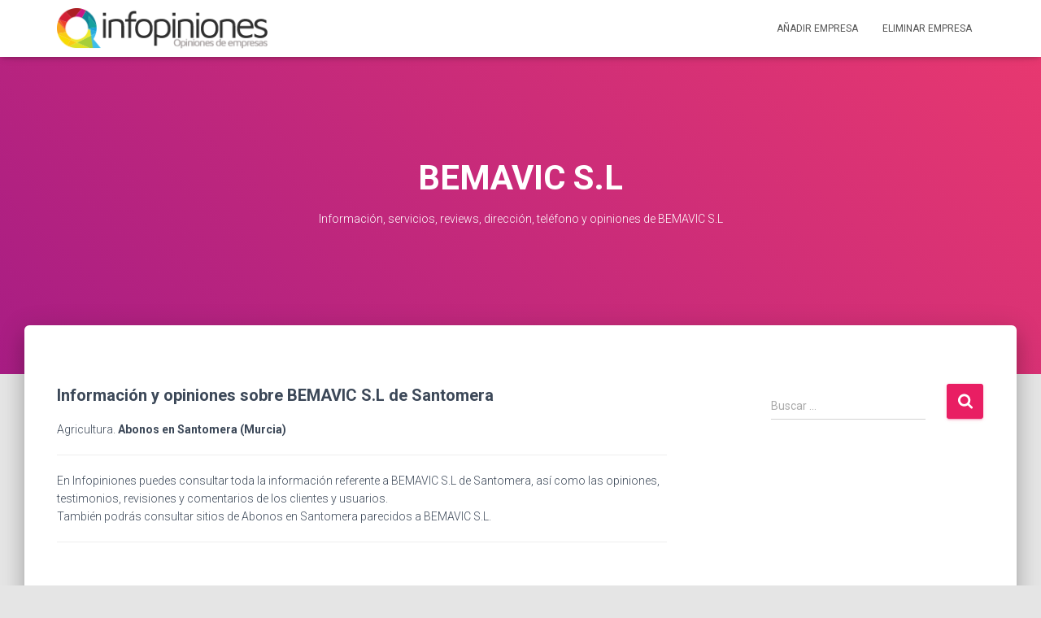

--- FILE ---
content_type: text/html; charset=UTF-8
request_url: https://www.infopiniones.es/agricultura/bemavic-s-l/
body_size: 24690
content:
<!DOCTYPE html>
<html lang="es">

<head>
	<meta charset='UTF-8'>
	<meta name="viewport" content="width=device-width, initial-scale=1">
	<link rel="profile" href="https://gmpg.org/xfn/11">
			<link rel="pingback" href="https://www.infopiniones.es/xmlrpc.php">
		<meta name='robots' content='index, follow, max-image-preview:large, max-snippet:-1, max-video-preview:-1' />
	<style>img:is([sizes="auto" i], [sizes^="auto," i]) { contain-intrinsic-size: 3000px 1500px }</style>
	
	<!-- This site is optimized with the Yoast SEO plugin v26.7 - https://yoast.com/wordpress/plugins/seo/ -->
	<title>BEMAVIC S.L en Santomera Murcia - Opiniones, información y contacto</title>
	<meta name="description" content="BEMAVIC S.L en Santomera Murcia - Opiniones, información y contacto. Información, teléfono y direccion de BEMAVIC S.L . Agricultura en Santomera Murcia. Empresas de Abonos naturales: distribucion, Abonos de Santomera." />
	<link rel="canonical" href="https://www.infopiniones.es/agricultura/bemavic-s-l/" />
	<meta property="og:locale" content="es_ES" />
	<meta property="og:type" content="article" />
	<meta property="og:title" content="BEMAVIC S.L en Santomera Murcia - Opiniones, información y contacto" />
	<meta property="og:description" content="BEMAVIC S.L en Santomera Murcia - Opiniones, información y contacto. Información, teléfono y direccion de BEMAVIC S.L . Agricultura en Santomera Murcia. Empresas de Abonos naturales: distribucion, Abonos de Santomera." />
	<meta property="og:url" content="https://www.infopiniones.es/agricultura/bemavic-s-l/" />
	<meta property="og:site_name" content="información y opiniones de Empresas" />
	<meta property="article:published_time" content="2024-04-28T14:04:07+00:00" />
	<meta property="og:image" content="https://www.infopiniones.es/wp-content/uploads/2023/02/banner-1.png" />
	<meta property="og:image:width" content="1200" />
	<meta property="og:image:height" content="628" />
	<meta property="og:image:type" content="image/png" />
	<meta name="author" content="infopiniones" />
	<meta name="twitter:card" content="summary_large_image" />
	<meta name="twitter:label1" content="Escrito por" />
	<meta name="twitter:data1" content="infopiniones" />
	<script type="application/ld+json" class="yoast-schema-graph">{"@context":"https://schema.org","@graph":[{"@type":"Article","@id":"https://www.infopiniones.es/agricultura/bemavic-s-l/#article","isPartOf":{"@id":"https://www.infopiniones.es/agricultura/bemavic-s-l/"},"author":{"name":"infopiniones","@id":"https://www.infopiniones.es/#/schema/person/1647555172f11fc250d033cf099f973b"},"headline":"BEMAVIC S.L","datePublished":"2024-04-28T14:04:07+00:00","mainEntityOfPage":{"@id":"https://www.infopiniones.es/agricultura/bemavic-s-l/"},"wordCount":3,"commentCount":0,"publisher":{"@id":"https://www.infopiniones.es/#organization"},"keywords":["Abonos naturales: distribucion Murcia","Abonos naturales: distribucion Santomera","Abonos Santomera","Agricultura Santomera","Empresas en Murcia","Empresas en Region De Murcia","Empresas en Santomera","Murcia","Santomera"],"articleSection":["Abonos","Agricultura"],"inLanguage":"es","potentialAction":[{"@type":"CommentAction","name":"Comment","target":["https://www.infopiniones.es/agricultura/bemavic-s-l/#respond"]}]},{"@type":"WebPage","@id":"https://www.infopiniones.es/agricultura/bemavic-s-l/","url":"https://www.infopiniones.es/agricultura/bemavic-s-l/","name":"BEMAVIC S.L en Santomera Murcia - Opiniones, información y contacto","isPartOf":{"@id":"https://www.infopiniones.es/#website"},"datePublished":"2024-04-28T14:04:07+00:00","description":"BEMAVIC S.L en Santomera Murcia - Opiniones, información y contacto. Información, teléfono y direccion de BEMAVIC S.L . Agricultura en Santomera Murcia. Empresas de Abonos naturales: distribucion, Abonos de Santomera.","breadcrumb":{"@id":"https://www.infopiniones.es/agricultura/bemavic-s-l/#breadcrumb"},"inLanguage":"es","potentialAction":[{"@type":"ReadAction","target":["https://www.infopiniones.es/agricultura/bemavic-s-l/"]}]},{"@type":"BreadcrumbList","@id":"https://www.infopiniones.es/agricultura/bemavic-s-l/#breadcrumb","itemListElement":[{"@type":"ListItem","position":1,"name":"Infopiniones","item":"https://www.infopiniones.es/"},{"@type":"ListItem","position":2,"name":"Blog","item":"https://www.infopiniones.es/blog/"},{"@type":"ListItem","position":3,"name":"Agricultura","item":"https://www.infopiniones.es/agricultura/"},{"@type":"ListItem","position":4,"name":"Abonos","item":"https://www.infopiniones.es/agricultura/abonos/"},{"@type":"ListItem","position":5,"name":"BEMAVIC S.L"}]},{"@type":"WebSite","@id":"https://www.infopiniones.es/#website","url":"https://www.infopiniones.es/","name":"Información, opiniones y reviews de empresas y servicios de España - Infopiniones","description":"Información, opiniones y reviews de empresas y servicios de España","publisher":{"@id":"https://www.infopiniones.es/#organization"},"alternateName":"Infopiniones","potentialAction":[{"@type":"SearchAction","target":{"@type":"EntryPoint","urlTemplate":"https://www.infopiniones.es/?s={search_term_string}"},"query-input":{"@type":"PropertyValueSpecification","valueRequired":true,"valueName":"search_term_string"}}],"inLanguage":"es"},{"@type":"Organization","@id":"https://www.infopiniones.es/#organization","name":"Información y Opiniones de Empresas","url":"https://www.infopiniones.es/","logo":{"@type":"ImageObject","inLanguage":"es","@id":"https://www.infopiniones.es/#/schema/logo/image/","url":"https://www.infopiniones.es/wp-content/uploads/2020/11/favicon-300x300-1.png","contentUrl":"https://www.infopiniones.es/wp-content/uploads/2020/11/favicon-300x300-1.png","width":300,"height":300,"caption":"Información y Opiniones de Empresas"},"image":{"@id":"https://www.infopiniones.es/#/schema/logo/image/"}},{"@type":"Person","@id":"https://www.infopiniones.es/#/schema/person/1647555172f11fc250d033cf099f973b","name":"infopiniones","image":{"@type":"ImageObject","inLanguage":"es","@id":"https://www.infopiniones.es/#/schema/person/image/","url":"https://secure.gravatar.com/avatar/183b9b52bcfc3ec4d1897d51f5038436154c390e313050d0b9752b1384454eac?s=96&d=mm&r=g","contentUrl":"https://secure.gravatar.com/avatar/183b9b52bcfc3ec4d1897d51f5038436154c390e313050d0b9752b1384454eac?s=96&d=mm&r=g","caption":"infopiniones"},"sameAs":["https://www.infopiniones.es"]}]}</script>
	<!-- / Yoast SEO plugin. -->


<link rel='dns-prefetch' href='//fonts.googleapis.com' />
<link rel='stylesheet' id='wp-block-library-css' href='https://www.infopiniones.es/wp-includes/css/dist/block-library/style.min.css?ver=6.8.3' type='text/css' media='all' />
<style id='classic-theme-styles-inline-css' type='text/css'>
/*! This file is auto-generated */
.wp-block-button__link{color:#fff;background-color:#32373c;border-radius:9999px;box-shadow:none;text-decoration:none;padding:calc(.667em + 2px) calc(1.333em + 2px);font-size:1.125em}.wp-block-file__button{background:#32373c;color:#fff;text-decoration:none}
</style>
<style id='global-styles-inline-css' type='text/css'>
:root{--wp--preset--aspect-ratio--square: 1;--wp--preset--aspect-ratio--4-3: 4/3;--wp--preset--aspect-ratio--3-4: 3/4;--wp--preset--aspect-ratio--3-2: 3/2;--wp--preset--aspect-ratio--2-3: 2/3;--wp--preset--aspect-ratio--16-9: 16/9;--wp--preset--aspect-ratio--9-16: 9/16;--wp--preset--color--black: #000000;--wp--preset--color--cyan-bluish-gray: #abb8c3;--wp--preset--color--white: #ffffff;--wp--preset--color--pale-pink: #f78da7;--wp--preset--color--vivid-red: #cf2e2e;--wp--preset--color--luminous-vivid-orange: #ff6900;--wp--preset--color--luminous-vivid-amber: #fcb900;--wp--preset--color--light-green-cyan: #7bdcb5;--wp--preset--color--vivid-green-cyan: #00d084;--wp--preset--color--pale-cyan-blue: #8ed1fc;--wp--preset--color--vivid-cyan-blue: #0693e3;--wp--preset--color--vivid-purple: #9b51e0;--wp--preset--color--accent: #e91e63;--wp--preset--color--background-color: #E5E5E5;--wp--preset--color--header-gradient: #a81d84;--wp--preset--gradient--vivid-cyan-blue-to-vivid-purple: linear-gradient(135deg,rgba(6,147,227,1) 0%,rgb(155,81,224) 100%);--wp--preset--gradient--light-green-cyan-to-vivid-green-cyan: linear-gradient(135deg,rgb(122,220,180) 0%,rgb(0,208,130) 100%);--wp--preset--gradient--luminous-vivid-amber-to-luminous-vivid-orange: linear-gradient(135deg,rgba(252,185,0,1) 0%,rgba(255,105,0,1) 100%);--wp--preset--gradient--luminous-vivid-orange-to-vivid-red: linear-gradient(135deg,rgba(255,105,0,1) 0%,rgb(207,46,46) 100%);--wp--preset--gradient--very-light-gray-to-cyan-bluish-gray: linear-gradient(135deg,rgb(238,238,238) 0%,rgb(169,184,195) 100%);--wp--preset--gradient--cool-to-warm-spectrum: linear-gradient(135deg,rgb(74,234,220) 0%,rgb(151,120,209) 20%,rgb(207,42,186) 40%,rgb(238,44,130) 60%,rgb(251,105,98) 80%,rgb(254,248,76) 100%);--wp--preset--gradient--blush-light-purple: linear-gradient(135deg,rgb(255,206,236) 0%,rgb(152,150,240) 100%);--wp--preset--gradient--blush-bordeaux: linear-gradient(135deg,rgb(254,205,165) 0%,rgb(254,45,45) 50%,rgb(107,0,62) 100%);--wp--preset--gradient--luminous-dusk: linear-gradient(135deg,rgb(255,203,112) 0%,rgb(199,81,192) 50%,rgb(65,88,208) 100%);--wp--preset--gradient--pale-ocean: linear-gradient(135deg,rgb(255,245,203) 0%,rgb(182,227,212) 50%,rgb(51,167,181) 100%);--wp--preset--gradient--electric-grass: linear-gradient(135deg,rgb(202,248,128) 0%,rgb(113,206,126) 100%);--wp--preset--gradient--midnight: linear-gradient(135deg,rgb(2,3,129) 0%,rgb(40,116,252) 100%);--wp--preset--font-size--small: 13px;--wp--preset--font-size--medium: 20px;--wp--preset--font-size--large: 36px;--wp--preset--font-size--x-large: 42px;--wp--preset--spacing--20: 0.44rem;--wp--preset--spacing--30: 0.67rem;--wp--preset--spacing--40: 1rem;--wp--preset--spacing--50: 1.5rem;--wp--preset--spacing--60: 2.25rem;--wp--preset--spacing--70: 3.38rem;--wp--preset--spacing--80: 5.06rem;--wp--preset--shadow--natural: 6px 6px 9px rgba(0, 0, 0, 0.2);--wp--preset--shadow--deep: 12px 12px 50px rgba(0, 0, 0, 0.4);--wp--preset--shadow--sharp: 6px 6px 0px rgba(0, 0, 0, 0.2);--wp--preset--shadow--outlined: 6px 6px 0px -3px rgba(255, 255, 255, 1), 6px 6px rgba(0, 0, 0, 1);--wp--preset--shadow--crisp: 6px 6px 0px rgba(0, 0, 0, 1);}:where(.is-layout-flex){gap: 0.5em;}:where(.is-layout-grid){gap: 0.5em;}body .is-layout-flex{display: flex;}.is-layout-flex{flex-wrap: wrap;align-items: center;}.is-layout-flex > :is(*, div){margin: 0;}body .is-layout-grid{display: grid;}.is-layout-grid > :is(*, div){margin: 0;}:where(.wp-block-columns.is-layout-flex){gap: 2em;}:where(.wp-block-columns.is-layout-grid){gap: 2em;}:where(.wp-block-post-template.is-layout-flex){gap: 1.25em;}:where(.wp-block-post-template.is-layout-grid){gap: 1.25em;}.has-black-color{color: var(--wp--preset--color--black) !important;}.has-cyan-bluish-gray-color{color: var(--wp--preset--color--cyan-bluish-gray) !important;}.has-white-color{color: var(--wp--preset--color--white) !important;}.has-pale-pink-color{color: var(--wp--preset--color--pale-pink) !important;}.has-vivid-red-color{color: var(--wp--preset--color--vivid-red) !important;}.has-luminous-vivid-orange-color{color: var(--wp--preset--color--luminous-vivid-orange) !important;}.has-luminous-vivid-amber-color{color: var(--wp--preset--color--luminous-vivid-amber) !important;}.has-light-green-cyan-color{color: var(--wp--preset--color--light-green-cyan) !important;}.has-vivid-green-cyan-color{color: var(--wp--preset--color--vivid-green-cyan) !important;}.has-pale-cyan-blue-color{color: var(--wp--preset--color--pale-cyan-blue) !important;}.has-vivid-cyan-blue-color{color: var(--wp--preset--color--vivid-cyan-blue) !important;}.has-vivid-purple-color{color: var(--wp--preset--color--vivid-purple) !important;}.has-black-background-color{background-color: var(--wp--preset--color--black) !important;}.has-cyan-bluish-gray-background-color{background-color: var(--wp--preset--color--cyan-bluish-gray) !important;}.has-white-background-color{background-color: var(--wp--preset--color--white) !important;}.has-pale-pink-background-color{background-color: var(--wp--preset--color--pale-pink) !important;}.has-vivid-red-background-color{background-color: var(--wp--preset--color--vivid-red) !important;}.has-luminous-vivid-orange-background-color{background-color: var(--wp--preset--color--luminous-vivid-orange) !important;}.has-luminous-vivid-amber-background-color{background-color: var(--wp--preset--color--luminous-vivid-amber) !important;}.has-light-green-cyan-background-color{background-color: var(--wp--preset--color--light-green-cyan) !important;}.has-vivid-green-cyan-background-color{background-color: var(--wp--preset--color--vivid-green-cyan) !important;}.has-pale-cyan-blue-background-color{background-color: var(--wp--preset--color--pale-cyan-blue) !important;}.has-vivid-cyan-blue-background-color{background-color: var(--wp--preset--color--vivid-cyan-blue) !important;}.has-vivid-purple-background-color{background-color: var(--wp--preset--color--vivid-purple) !important;}.has-black-border-color{border-color: var(--wp--preset--color--black) !important;}.has-cyan-bluish-gray-border-color{border-color: var(--wp--preset--color--cyan-bluish-gray) !important;}.has-white-border-color{border-color: var(--wp--preset--color--white) !important;}.has-pale-pink-border-color{border-color: var(--wp--preset--color--pale-pink) !important;}.has-vivid-red-border-color{border-color: var(--wp--preset--color--vivid-red) !important;}.has-luminous-vivid-orange-border-color{border-color: var(--wp--preset--color--luminous-vivid-orange) !important;}.has-luminous-vivid-amber-border-color{border-color: var(--wp--preset--color--luminous-vivid-amber) !important;}.has-light-green-cyan-border-color{border-color: var(--wp--preset--color--light-green-cyan) !important;}.has-vivid-green-cyan-border-color{border-color: var(--wp--preset--color--vivid-green-cyan) !important;}.has-pale-cyan-blue-border-color{border-color: var(--wp--preset--color--pale-cyan-blue) !important;}.has-vivid-cyan-blue-border-color{border-color: var(--wp--preset--color--vivid-cyan-blue) !important;}.has-vivid-purple-border-color{border-color: var(--wp--preset--color--vivid-purple) !important;}.has-vivid-cyan-blue-to-vivid-purple-gradient-background{background: var(--wp--preset--gradient--vivid-cyan-blue-to-vivid-purple) !important;}.has-light-green-cyan-to-vivid-green-cyan-gradient-background{background: var(--wp--preset--gradient--light-green-cyan-to-vivid-green-cyan) !important;}.has-luminous-vivid-amber-to-luminous-vivid-orange-gradient-background{background: var(--wp--preset--gradient--luminous-vivid-amber-to-luminous-vivid-orange) !important;}.has-luminous-vivid-orange-to-vivid-red-gradient-background{background: var(--wp--preset--gradient--luminous-vivid-orange-to-vivid-red) !important;}.has-very-light-gray-to-cyan-bluish-gray-gradient-background{background: var(--wp--preset--gradient--very-light-gray-to-cyan-bluish-gray) !important;}.has-cool-to-warm-spectrum-gradient-background{background: var(--wp--preset--gradient--cool-to-warm-spectrum) !important;}.has-blush-light-purple-gradient-background{background: var(--wp--preset--gradient--blush-light-purple) !important;}.has-blush-bordeaux-gradient-background{background: var(--wp--preset--gradient--blush-bordeaux) !important;}.has-luminous-dusk-gradient-background{background: var(--wp--preset--gradient--luminous-dusk) !important;}.has-pale-ocean-gradient-background{background: var(--wp--preset--gradient--pale-ocean) !important;}.has-electric-grass-gradient-background{background: var(--wp--preset--gradient--electric-grass) !important;}.has-midnight-gradient-background{background: var(--wp--preset--gradient--midnight) !important;}.has-small-font-size{font-size: var(--wp--preset--font-size--small) !important;}.has-medium-font-size{font-size: var(--wp--preset--font-size--medium) !important;}.has-large-font-size{font-size: var(--wp--preset--font-size--large) !important;}.has-x-large-font-size{font-size: var(--wp--preset--font-size--x-large) !important;}
:where(.wp-block-post-template.is-layout-flex){gap: 1.25em;}:where(.wp-block-post-template.is-layout-grid){gap: 1.25em;}
:where(.wp-block-columns.is-layout-flex){gap: 2em;}:where(.wp-block-columns.is-layout-grid){gap: 2em;}
:root :where(.wp-block-pullquote){font-size: 1.5em;line-height: 1.6;}
</style>
<link rel='stylesheet' id='hestia-clients-bar-css' href='https://www.infopiniones.es/wp-content/plugins/themeisle-companion/obfx_modules/companion-legacy/assets/css/hestia/clients-bar.css?ver=6.8.3' type='text/css' media='all' />
<link rel='stylesheet' id='hestia-style-css' href='https://www.infopiniones.es/wp-content/themes/hestia/style.css?ver=6.8.3' type='text/css' media='all' />
<link rel='stylesheet' id='infopinones-es-style-css' href='https://www.infopiniones.es/wp-content/themes/infopinones.es/style.css?ver=1.0.0' type='text/css' media='all' />
<link rel='stylesheet' id='bootstrap-css' href='https://www.infopiniones.es/wp-content/themes/hestia/assets/bootstrap/css/bootstrap.min.css?ver=1.0.2' type='text/css' media='all' />
<link rel='stylesheet' id='hestia-font-sizes-css' href='https://www.infopiniones.es/wp-content/themes/hestia/assets/css/font-sizes.min.css?ver=3.1.8' type='text/css' media='all' />
<link rel='stylesheet' id='hestia_style-css' href='https://www.infopiniones.es/wp-content/themes/infopinones.es/style.css?ver=3.1.8' type='text/css' media='all' />
<style id='hestia_style-inline-css' type='text/css'>
div.wpforms-container-full .wpforms-form div.wpforms-field input.wpforms-error{border:none}div.wpforms-container .wpforms-form input[type=date],div.wpforms-container .wpforms-form input[type=datetime],div.wpforms-container .wpforms-form input[type=datetime-local],div.wpforms-container .wpforms-form input[type=email],div.wpforms-container .wpforms-form input[type=month],div.wpforms-container .wpforms-form input[type=number],div.wpforms-container .wpforms-form input[type=password],div.wpforms-container .wpforms-form input[type=range],div.wpforms-container .wpforms-form input[type=search],div.wpforms-container .wpforms-form input[type=tel],div.wpforms-container .wpforms-form input[type=text],div.wpforms-container .wpforms-form input[type=time],div.wpforms-container .wpforms-form input[type=url],div.wpforms-container .wpforms-form input[type=week],div.wpforms-container .wpforms-form select,div.wpforms-container .wpforms-form textarea,.nf-form-cont input:not([type=button]),div.wpforms-container .wpforms-form .form-group.is-focused .form-control{box-shadow:none}div.wpforms-container .wpforms-form input[type=date],div.wpforms-container .wpforms-form input[type=datetime],div.wpforms-container .wpforms-form input[type=datetime-local],div.wpforms-container .wpforms-form input[type=email],div.wpforms-container .wpforms-form input[type=month],div.wpforms-container .wpforms-form input[type=number],div.wpforms-container .wpforms-form input[type=password],div.wpforms-container .wpforms-form input[type=range],div.wpforms-container .wpforms-form input[type=search],div.wpforms-container .wpforms-form input[type=tel],div.wpforms-container .wpforms-form input[type=text],div.wpforms-container .wpforms-form input[type=time],div.wpforms-container .wpforms-form input[type=url],div.wpforms-container .wpforms-form input[type=week],div.wpforms-container .wpforms-form select,div.wpforms-container .wpforms-form textarea,.nf-form-cont input:not([type=button]){background-image:linear-gradient(#9c27b0,#9c27b0),linear-gradient(#d2d2d2,#d2d2d2);float:none;border:0;border-radius:0;background-color:transparent;background-repeat:no-repeat;background-position:center bottom,center calc(100% - 1px);background-size:0 2px,100% 1px;font-weight:400;transition:background 0s ease-out}div.wpforms-container .wpforms-form .form-group.is-focused .form-control{outline:none;background-size:100% 2px,100% 1px;transition-duration:0.3s}div.wpforms-container .wpforms-form input[type=date].form-control,div.wpforms-container .wpforms-form input[type=datetime].form-control,div.wpforms-container .wpforms-form input[type=datetime-local].form-control,div.wpforms-container .wpforms-form input[type=email].form-control,div.wpforms-container .wpforms-form input[type=month].form-control,div.wpforms-container .wpforms-form input[type=number].form-control,div.wpforms-container .wpforms-form input[type=password].form-control,div.wpforms-container .wpforms-form input[type=range].form-control,div.wpforms-container .wpforms-form input[type=search].form-control,div.wpforms-container .wpforms-form input[type=tel].form-control,div.wpforms-container .wpforms-form input[type=text].form-control,div.wpforms-container .wpforms-form input[type=time].form-control,div.wpforms-container .wpforms-form input[type=url].form-control,div.wpforms-container .wpforms-form input[type=week].form-control,div.wpforms-container .wpforms-form select.form-control,div.wpforms-container .wpforms-form textarea.form-control{border:none;padding:7px 0;font-size:14px}div.wpforms-container .wpforms-form .wpforms-field-select select{border-radius:3px}div.wpforms-container .wpforms-form .wpforms-field-number input[type=number]{background-image:none;border-radius:3px}div.wpforms-container .wpforms-form button[type=submit].wpforms-submit,div.wpforms-container .wpforms-form button[type=submit].wpforms-submit:hover{color:#fff;border:none}.home div.wpforms-container-full .wpforms-form{margin-left:15px;margin-right:15px}div.wpforms-container-full .wpforms-form .wpforms-field{padding:0 0 24px 0 !important}div.wpforms-container-full .wpforms-form .wpforms-submit-container{text-align:right}div.wpforms-container-full .wpforms-form .wpforms-submit-container button{text-transform:uppercase}div.wpforms-container-full .wpforms-form textarea{border:none !important}div.wpforms-container-full .wpforms-form textarea:focus{border-width:0 !important}.home div.wpforms-container .wpforms-form textarea{background-image:linear-gradient(#9c27b0,#9c27b0),linear-gradient(#d2d2d2,#d2d2d2);background-color:transparent;background-repeat:no-repeat;background-position:center bottom,center calc(100% - 1px);background-size:0 2px,100% 1px}@media only screen and(max-width:768px){.wpforms-container-full .wpforms-form .wpforms-one-half,.wpforms-container-full .wpforms-form button{width:100% !important;margin-left:0 !important}.wpforms-container-full .wpforms-form .wpforms-submit-container{text-align:center}}div.wpforms-container .wpforms-form input:focus,div.wpforms-container .wpforms-form select:focus{border:none}
.hestia-top-bar,.hestia-top-bar .widget.widget_shopping_cart .cart_list{background-color:#363537}.hestia-top-bar .widget .label-floating input[type=search]:-webkit-autofill{-webkit-box-shadow:inset 0 0 0 9999px #363537}.hestia-top-bar,.hestia-top-bar .widget .label-floating input[type=search],.hestia-top-bar .widget.widget_search form.form-group:before,.hestia-top-bar .widget.widget_product_search form.form-group:before,.hestia-top-bar .widget.widget_shopping_cart:before{color:#fff}.hestia-top-bar .widget .label-floating input[type=search]{-webkit-text-fill-color:#fff !important}.hestia-top-bar div.widget.widget_shopping_cart:before,.hestia-top-bar .widget.widget_product_search form.form-group:before,.hestia-top-bar .widget.widget_search form.form-group:before{background-color:#fff}.hestia-top-bar a,.hestia-top-bar .top-bar-nav li a{color:#fff}.hestia-top-bar ul li a[href*="mailto:"]:before,.hestia-top-bar ul li a[href*="tel:"]:before{background-color:#fff}.hestia-top-bar a:hover,.hestia-top-bar .top-bar-nav li a:hover{color:#eee}.hestia-top-bar ul li:hover a[href*="mailto:"]:before,.hestia-top-bar ul li:hover a[href*="tel:"]:before{background-color:#eee}
a,.navbar .dropdown-menu li:hover>a,.navbar .dropdown-menu li:focus>a,.navbar .dropdown-menu li:active>a,.navbar .navbar-nav>li .dropdown-menu li:hover>a,body:not(.home) .navbar-default .navbar-nav>.active:not(.btn)>a,body:not(.home) .navbar-default .navbar-nav>.active:not(.btn)>a:hover,body:not(.home) .navbar-default .navbar-nav>.active:not(.btn)>a:focus,a:hover,.card-blog a.moretag:hover,.card-blog a.more-link:hover,.widget a:hover,.has-text-color.has-accent-color,p.has-text-color a{color:#e91e63}.svg-text-color{fill:#e91e63}.pagination span.current,.pagination span.current:focus,.pagination span.current:hover{border-color:#e91e63}button,button:hover,.woocommerce .track_order button[type="submit"],.woocommerce .track_order button[type="submit"]:hover,div.wpforms-container .wpforms-form button[type=submit].wpforms-submit,div.wpforms-container .wpforms-form button[type=submit].wpforms-submit:hover,input[type="button"],input[type="button"]:hover,input[type="submit"],input[type="submit"]:hover,input#searchsubmit,.pagination span.current,.pagination span.current:focus,.pagination span.current:hover,.btn.btn-primary,.btn.btn-primary:link,.btn.btn-primary:hover,.btn.btn-primary:focus,.btn.btn-primary:active,.btn.btn-primary.active,.btn.btn-primary.active:focus,.btn.btn-primary.active:hover,.btn.btn-primary:active:hover,.btn.btn-primary:active:focus,.btn.btn-primary:active:hover,.hestia-sidebar-open.btn.btn-rose,.hestia-sidebar-close.btn.btn-rose,.hestia-sidebar-open.btn.btn-rose:hover,.hestia-sidebar-close.btn.btn-rose:hover,.hestia-sidebar-open.btn.btn-rose:focus,.hestia-sidebar-close.btn.btn-rose:focus,.label.label-primary,.hestia-work .portfolio-item:nth-child(6n+1) .label,.nav-cart .nav-cart-content .widget .buttons .button,.has-accent-background-color[class*="has-background"]{background-color:#e91e63}@media(max-width:768px){.navbar-default .navbar-nav>li>a:hover,.navbar-default .navbar-nav>li>a:focus,.navbar .navbar-nav .dropdown .dropdown-menu li a:hover,.navbar .navbar-nav .dropdown .dropdown-menu li a:focus,.navbar button.navbar-toggle:hover,.navbar .navbar-nav li:hover>a i{color:#e91e63}}body:not(.woocommerce-page) button:not([class^="fl-"]):not(.hestia-scroll-to-top):not(.navbar-toggle):not(.close),body:not(.woocommerce-page) .button:not([class^="fl-"]):not(hestia-scroll-to-top):not(.navbar-toggle):not(.add_to_cart_button):not(.product_type_grouped):not(.product_type_external),div.wpforms-container .wpforms-form button[type=submit].wpforms-submit,input[type="submit"],input[type="button"],.btn.btn-primary,.widget_product_search button[type="submit"],.hestia-sidebar-open.btn.btn-rose,.hestia-sidebar-close.btn.btn-rose,.everest-forms button[type=submit].everest-forms-submit-button{-webkit-box-shadow:0 2px 2px 0 rgba(233,30,99,0.14),0 3px 1px -2px rgba(233,30,99,0.2),0 1px 5px 0 rgba(233,30,99,0.12);box-shadow:0 2px 2px 0 rgba(233,30,99,0.14),0 3px 1px -2px rgba(233,30,99,0.2),0 1px 5px 0 rgba(233,30,99,0.12)}.card .header-primary,.card .content-primary,.everest-forms button[type=submit].everest-forms-submit-button{background:#e91e63}body:not(.woocommerce-page) .button:not([class^="fl-"]):not(.hestia-scroll-to-top):not(.navbar-toggle):not(.add_to_cart_button):hover,body:not(.woocommerce-page) button:not([class^="fl-"]):not(.hestia-scroll-to-top):not(.navbar-toggle):not(.close):hover,div.wpforms-container .wpforms-form button[type=submit].wpforms-submit:hover,input[type="submit"]:hover,input[type="button"]:hover,input#searchsubmit:hover,.widget_product_search button[type="submit"]:hover,.pagination span.current,.btn.btn-primary:hover,.btn.btn-primary:focus,.btn.btn-primary:active,.btn.btn-primary.active,.btn.btn-primary:active:focus,.btn.btn-primary:active:hover,.hestia-sidebar-open.btn.btn-rose:hover,.hestia-sidebar-close.btn.btn-rose:hover,.pagination span.current:hover,.everest-forms button[type=submit].everest-forms-submit-button:hover,.everest-forms button[type=submit].everest-forms-submit-button:focus,.everest-forms button[type=submit].everest-forms-submit-button:active{-webkit-box-shadow:0 14px 26px -12px rgba(233,30,99,0.42),0 4px 23px 0 rgba(0,0,0,0.12),0 8px 10px -5px rgba(233,30,99,0.2);box-shadow:0 14px 26px -12px rgba(233,30,99,0.42),0 4px 23px 0 rgba(0,0,0,0.12),0 8px 10px -5px rgba(233,30,99,0.2);color:#fff}.form-group.is-focused .form-control{background-image:-webkit-gradient(linear,left top,left bottom,from(#e91e63),to(#e91e63)),-webkit-gradient(linear,left top,left bottom,from(#d2d2d2),to(#d2d2d2));background-image:-webkit-linear-gradient(linear,left top,left bottom,from(#e91e63),to(#e91e63)),-webkit-linear-gradient(linear,left top,left bottom,from(#d2d2d2),to(#d2d2d2));background-image:linear-gradient(linear,left top,left bottom,from(#e91e63),to(#e91e63)),linear-gradient(linear,left top,left bottom,from(#d2d2d2),to(#d2d2d2))}.navbar:not(.navbar-transparent) li:not(.btn):hover>a,.navbar li.on-section:not(.btn)>a,.navbar.full-screen-menu.navbar-transparent li:not(.btn):hover>a,.navbar.full-screen-menu .navbar-toggle:hover,.navbar:not(.navbar-transparent) .nav-cart:hover,.navbar:not(.navbar-transparent) .hestia-toggle-search:hover{color:#e91e63}.header-filter-gradient{background:linear-gradient(45deg,rgba(168,29,132,1) 0,rgb(234,57,111) 100%)}.has-text-color.has-header-gradient-color{color:#a81d84}.has-header-gradient-background-color[class*="has-background"]{background-color:#a81d84}.has-text-color.has-background-color-color{color:#E5E5E5}.has-background-color-background-color[class*="has-background"]{background-color:#E5E5E5}
.btn.btn-primary:not(.colored-button):not(.btn-left):not(.btn-right):not(.btn-just-icon):not(.menu-item),input[type="submit"]:not(.search-submit),body:not(.woocommerce-account) .woocommerce .button.woocommerce-Button,.woocommerce .product button.button,.woocommerce .product button.button.alt,.woocommerce .product #respond input#submit,.woocommerce-cart .blog-post .woocommerce .cart-collaterals .cart_totals .checkout-button,.woocommerce-checkout #payment #place_order,.woocommerce-account.woocommerce-page button.button,.woocommerce .track_order button[type="submit"],.nav-cart .nav-cart-content .widget .buttons .button,.woocommerce a.button.wc-backward,body.woocommerce .wccm-catalog-item a.button,body.woocommerce a.wccm-button.button,form.woocommerce-form-coupon button.button,div.wpforms-container .wpforms-form button[type=submit].wpforms-submit,div.woocommerce a.button.alt,div.woocommerce table.my_account_orders .button,.btn.colored-button,.btn.btn-left,.btn.btn-right,.btn:not(.colored-button):not(.btn-left):not(.btn-right):not(.btn-just-icon):not(.menu-item):not(.hestia-sidebar-open):not(.hestia-sidebar-close){padding-top:15px;padding-bottom:15px;padding-left:33px;padding-right:33px}
.btn.btn-primary:not(.colored-button):not(.btn-left):not(.btn-right):not(.btn-just-icon):not(.menu-item),input[type="submit"]:not(.search-submit),body:not(.woocommerce-account) .woocommerce .button.woocommerce-Button,.woocommerce .product button.button,.woocommerce .product button.button.alt,.woocommerce .product #respond input#submit,.woocommerce-cart .blog-post .woocommerce .cart-collaterals .cart_totals .checkout-button,.woocommerce-checkout #payment #place_order,.woocommerce-account.woocommerce-page button.button,.woocommerce .track_order button[type="submit"],.nav-cart .nav-cart-content .widget .buttons .button,.woocommerce a.button.wc-backward,body.woocommerce .wccm-catalog-item a.button,body.woocommerce a.wccm-button.button,form.woocommerce-form-coupon button.button,div.wpforms-container .wpforms-form button[type=submit].wpforms-submit,div.woocommerce a.button.alt,div.woocommerce table.my_account_orders .button,input[type="submit"].search-submit,.hestia-view-cart-wrapper .added_to_cart.wc-forward,.woocommerce-product-search button,.woocommerce-cart .actions .button,#secondary div[id^=woocommerce_price_filter] .button,.woocommerce div[id^=woocommerce_widget_cart].widget .buttons .button,.searchform input[type=submit],.searchform button,.search-form:not(.media-toolbar-primary) input[type=submit],.search-form:not(.media-toolbar-primary) button,.woocommerce-product-search input[type=submit],.btn.colored-button,.btn.btn-left,.btn.btn-right,.btn:not(.colored-button):not(.btn-left):not(.btn-right):not(.btn-just-icon):not(.menu-item):not(.hestia-sidebar-open):not(.hestia-sidebar-close){border-radius:3px}
@media(min-width:769px){.page-header.header-small .hestia-title,.page-header.header-small .title,h1.hestia-title.title-in-content,.main article.section .has-title-font-size{font-size:42px}}
</style>
<link rel='stylesheet' id='hestia_fonts-css' href='https://fonts.googleapis.com/css?family=Roboto%3A300%2C400%2C500%2C700%7CRoboto+Slab%3A400%2C700&#038;subset=latin%2Clatin-ext&#038;ver=3.1.8' type='text/css' media='all' />
<script type="text/javascript" src="https://www.infopiniones.es/wp-includes/js/jquery/jquery.min.js?ver=3.7.1" id="jquery-core-js"></script>
<script type="text/javascript" src="https://www.infopiniones.es/wp-includes/js/jquery/jquery-migrate.min.js?ver=3.4.1" id="jquery-migrate-js"></script>
<!-- Introduce aquí tus scripts --><style type="text/css">.recentcomments a{display:inline !important;padding:0 !important;margin:0 !important;}</style><link rel="icon" href="https://www.infopiniones.es/wp-content/uploads/2020/11/favicon-300x300-1-150x150.png" sizes="32x32" />
<link rel="icon" href="https://www.infopiniones.es/wp-content/uploads/2020/11/favicon-300x300-1.png" sizes="192x192" />
<link rel="apple-touch-icon" href="https://www.infopiniones.es/wp-content/uploads/2020/11/favicon-300x300-1.png" />
<meta name="msapplication-TileImage" content="https://www.infopiniones.es/wp-content/uploads/2020/11/favicon-300x300-1.png" />
		<style type="text/css" id="wp-custom-css">
			.page-content-wrap h2, .single-post-wrap h2, h2 { font-size: 26px; font-weight:bolder !important!}

article.card {
    border: 1px solid #dedede;
    border-radius: 5px;
    color: #7f7f7f;
    font-size: 14px;
    line-height: 24px;
    width: 100%;
    padding: 14px 20px 15px;
    display: inline-block;
}

.post-detail-content {
    border: 1px solid #dedede;
    border-radius: 5px;
    color: #363636;

    line-height: 24px;
    width: 100%;
    padding: 14px 20px 15px;
    display: inline-block;
	margin:10px 0  10px 0;
}


h2.titulo_bloque, h3.titulo_bloque h4.titulo_bloque     {
font-size: 20px !important;
font-weight:bold;
}



.post-detail-content.bloque-eliminacion-empresas {
background-color: #f7f7f7
}


#comments  {
    border: 3px solid #7cb7ab;
    border-radius: 5px;
    color: #000000;
background-color: #ffffff;
    line-height: 24px;
    width: 100%;
    padding: 14px 20px 15px;
    display: inline-block;
	margin:10px 0  10px 0;
}

div.wpforms-container
 {
    border: 2px solid #7cb7ab;
    border-radius: 5px;
    color: #000000;
background-color: #f5f5f5;
    line-height: 24px;
    width: 100%;
    padding: 14px 20px 15px;
    display: inline-block;
	margin:40px 0 10px 0;
}

div.section.related-posts div.content {min-height:290px}


    
 


.category-grid {display: flex; flex-wrap: wrap; gap: 10px; }
.category-item { background-color: #fff; padding: 30px;  border: 3px solid #dedede; border-radius: 5px; text-align: center; flex: 1 1 calc(33.333% - 20px); box-sizing: border-box;}
.category-item.home-link {border:3px solid #fff; background-color: #f7f7f7;}

  

 .category-item.home-tlf {border:3px solid #fff; background-color: #f7f7f7;}

 

.tag-grid { display: flex; flex-wrap: wrap;  gap: 10px; }

.tag-item { background-color: #fff; padding: 15px; border-radius: 20px; font-size:15px; text-align: center; flex: 1 1 calc(25% - 20px); box-sizing: border-box; }

.tag-item.home-link { border: 3px solid #fff; background-color: #f7f7f7; }

.tag-item.denunciar-tlf { background-color: #00C50B; border: 0px solid #00C50B !important;}

.denunciar-tlf a { color: #fff;}

.tag-item.home-tlf {border: 3px solid #fff;background-color: #f7f7f7;}




		</style>
		</head>

<body class="wp-singular post-template-default single single-post postid-18276 single-format-standard wp-custom-logo wp-theme-hestia wp-child-theme-infopinoneses blog-post header-layout-default">
		<div class="wrapper post-18276 post type-post status-publish format-standard hentry category-abonos category-agricultura tag-abonos-naturales-distribucion-murcia tag-abonos-naturales-distribucion-santomera tag-abonos-santomera tag-agricultura-santomera tag-empresas-en-murcia tag-empresas-en-region-de-murcia tag-empresas-en-santomera tag-murcia tag-santomera default ">
		<header class="header ">
			<div style="display: none"></div>		<nav class="navbar navbar-default navbar-fixed-top  hestia_left navbar-not-transparent">
						<div class="container">
						<div class="navbar-header">
			<div class="title-logo-wrapper">
				<a class="navbar-brand" href="https://www.infopiniones.es/"
						title="información y opiniones de Empresas">
					<img  src="https://www.infopiniones.es/wp-content/uploads/2020/11/logo-infopiniones-2.png" alt="información y opiniones de Empresas" width="275" height="53"></a>
			</div>
								<div class="navbar-toggle-wrapper">
						<button type="button" class="navbar-toggle" data-toggle="collapse" data-target="#main-navigation">
								<span class="icon-bar"></span><span class="icon-bar"></span><span class="icon-bar"></span>				<span class="sr-only">Cambiar modo de navegación</span>
			</button>
					</div>
				</div>
		<div id="main-navigation" class="collapse navbar-collapse"><ul id="menu-anadir-empresa" class="nav navbar-nav"><li id="menu-item-470647" class="menu-item menu-item-type-custom menu-item-object-custom menu-item-470647"><a title="Añadir EMPRESA" href="/publicar-empresa">Añadir EMPRESA</a></li>
<li id="menu-item-470758" class="menu-item menu-item-type-custom menu-item-object-custom menu-item-470758"><a title="ELIMINAR EMPRESA" href="/eliminar-empresa">ELIMINAR EMPRESA</a></li>
</ul></div>			</div>
					</nav>
				</header>
<div id="primary" class="boxed-layout-header page-header header-small" data-parallax="active" ><div class="container"><div class="row"><div class="col-md-10 col-md-offset-1 text-center"><h1 class="hestia-title entry-title">BEMAVIC S.L</h1><p class="author">   Información,  servicios, reviews, dirección, teléfono y  opiniones de BEMAVIC S.L</p></div></div></div><div class="header-filter header-filter-gradient"></div></div>
<div class="main  main-raised ">
	<div class="blog-post blog-post-wrapper">
		<div class="container">
			<article id="post-18276" class="section section-text">
	<div class="row">
				<div class="col-md-8 single-post-container" data-layout="sidebar-right">

  

 
 
       

 <h2 class="titulo_bloque">Información y opiniones sobre BEMAVIC S.L de Santomera</h2>
 <p> Agricultura. <b>Abonos  en Santomera (Murcia)</b>
</p>
<hr />
<p>
En Infopiniones puedes consultar toda la información referente a BEMAVIC S.L de Santomera, así como las opiniones, testimonios, revisiones y comentarios de los clientes y usuarios. 
<br> También podrás consultar sitios de  Abonos en Santomera   parecidos a BEMAVIC S.L.
</p>
<hr /> <br> 
	
  

      <script async src="https://pagead2.googlesyndication.com/pagead/js/adsbygoogle.js"></script>
<ins class="adsbygoogle"
     style="display:block; text-align:center;"
     data-ad-layout="in-article"
     data-ad-format="fluid"
     data-ad-client="ca-pub-9423975010514308"
     data-ad-slot="9821441785"></ins>
<script>
     (adsbygoogle = window.adsbygoogle || []).push({});
</script>

      <div class="post-row margin-bottom-30">
			<div class="post-detail-content">
  <ul class="">
    <li><a href="#contacto-direccion-telefono">Dirección, teléfono y mail de contacto. </a>        </li>
    <li><a href="#localizacion"> Localización de BEMAVIC S.L </a></li>
    <li><a href="#servicios">Información y servicios </a>    </li>
    <li><a href="#relacionado"> Relacionados con BEMAVIC S.L</a></li>
    <li><a href="#pagina-web">Web  </a></li>
    <li><a href="#opiniones"> Opiniones sobre BEMAVIC S.L </a></li>
  </ul>
</div>
</div> 












   
      <a id="contacto-direccion-telefono"></a>
      <div class="post-row margin-bottom-30">
			<div class="post-detail-content">

<h2>Dirección, teléfono y mail de contacto de BEMAVIC S.L:</h2>
<p>&nbsp;</p>

<p class="titulo_bloque">Dirección, teléfono y situación de BEMAVIC S.L de Santomera:</p>
<ul>
 	<li>Nombre de la empresa: BEMAVIC S.L</li> 
 	<li>Dirección: AV. EL MEDITERRÁNEO, 11<br></li>
 	<li>Población: Santomera</li>
	 <li>Provincia: Murcia</li>
	 <li>Comunidad: Region De Murcia</li>
 	<li>Código postal 30140</li>
 	<li>Pais: España</li> 
</ul>
<hr />
<ul>
 	<li>Teléfono de BEMAVIC S.L: 968860210</li>
 	<li>E-mail: <a href="/cdn-cgi/l/email-protection" class="__cf_email__" data-cfemail="a3c1c6cec2d5cac08dd08dc6d0e3cbccd7cec2cacf8dc0ccce">[email&#160;protected]</a></li>
 	<li>Fax: </li>
</ul>

</div>
</div>
 
      <a id="localizacion"></a>
       
      <a id="servicios"></a>
      

 
      <div class="post-row margin-bottom-30">
<div class="post-detail-content">
<h2 class="titulo_bloque">Información y servicios de BEMAVIC S.L</h2>
<div class="txt_pagina">
<p>¿Tienes preguntas sobre BEMAVIC S.L? <br>  Recibe respuestas de clientes y empleados de BEMAVIC S.L. </p>
<ul>
 	 <li>Actividad genérica: <b>Agricultura </b>  </li>
	 <li>Actividad secundaria: <b> Abonos Santomera  </b>  </li>
	 <li>Actividad especifica: <b> Abonos naturales: distribucion Santomera  </b>  </li>	 
</ul>
<hr>
<p> 
Publica en los comentarios tus preguntas, dudas, aclaraciónes o <b>críticas de BEMAVIC S.L en  Santomera</b>.
<br>
Algunas preguntas y consultas frecuentes de Abonos naturales: distribucion en  Murcia  son:
</p>
<br>
<ul>
 	<li>Tarifas y precios de BEMAVIC S.L </li>
	 <li><strong>Horarios  </strong> </li> 
	 <li>Relación calidad precio</li>
 	<li>Educación, amabilidad de empleados y personal</li>
	 <li>Otros problemas y quejas con BEMAVIC S.L en Santomera </li>
</ul>
<hr>
<p> Puedes consultar las opiniones  escriba una reseña  en la parte inferior de la página </p>
</div>
</div>
</div> 
<hr> 
 	
 

      <a id="relacionado"></a>
      <div class="post-row margin-bottom-30">
<div class="post-detail-content">
<div class="txt_pagina">
 
 

<div class="related-posts"><h4>Otras empresas que te pueden interesar</h4><ul><li><a href="https://www.infopiniones.es/agricultura/anoca-quimica/">ANOCA QUIMICA</a></li><li><a href="https://www.infopiniones.es/agricultura/agricola-comarcial-valle-de-esgueva-s-coop/">AGRICOLA COMARCIAL VALLE DE ESGUEVA S.COOP.</a></li><li><a href="https://www.infopiniones.es/agricultura/equivital-s-l/">EQUIVITAL S.L.</a></li><li><a href="https://www.infopiniones.es/agricultura/asociacion-amano/">ASOCIACION AMANO</a></li><li><a href="https://www.infopiniones.es/agricultura/abonos-naturales-hnos-aguado-s-l/">ABONOS NATURALES HNOS. AGUADO, S.L.</a></li><li><a href="https://www.infopiniones.es/agricultura/agrocereval-s-l/">AGROCEREVAL S.L.</a></li><li><a href="https://www.infopiniones.es/agricultura/agroq-m-amor/">AGROQ. M. AMOR</a></li><li><a href="https://www.infopiniones.es/agricultura/river-canarias-industrial-s-a/">RIVER CANARIAS INDUSTRIAL S.A.</a></li><li><a href="https://www.infopiniones.es/agricultura/ferticenter-s-l/">FERTICENTER S.L.</a></li><li><a href="https://www.infopiniones.es/agricultura/comercial-albareda-s-a/">COMERCIAL ALBAREDA S.A.</a></li><li><a href="https://www.infopiniones.es/agricultura/humusnova/">HUMUSNOVA</a></li><li><a href="https://www.infopiniones.es/agricultura/transitos-guadalquivir/">TRANSITOS GUADALQUIVIR</a></li><li><a href="https://www.infopiniones.es/agricultura/agrocima-servicios-agricolas/">AGROCIMA SERVICIOS AGRICOLAS</a></li><li><a href="https://www.infopiniones.es/agricultura/agromur/">AGROMUR</a></li><li><a href="https://www.infopiniones.es/agricultura/biplantol/">BIPLANTOL</a></li><li><a href="https://www.infopiniones.es/agricultura/medical-green-grow-shop/">MEDICAL GREEN GROW SHOP</a></li><li><a href="https://www.infopiniones.es/agricultura/ferticenter-s-l/">FERTICENTER S.L.</a></li><li><a href="https://www.infopiniones.es/agricultura/comercial-agricola-horadada-s-l/">COMERCIAL AGRICOLA HORADADA S.L.</a></li><li><a href="https://www.infopiniones.es/agricultura/productos-flower/">PRODUCTOS FLOWER</a></li><li><a href="https://www.infopiniones.es/agricultura/antonio-arevalo/">ANTONIO AREVALO</a></li><li><a href="https://www.infopiniones.es/agricultura/comiagricola-s-l/">COMIAGRICOLA S.L.</a></li><li><a href="https://www.infopiniones.es/agricultura/abonos-vallecillo/">ABONOS VALLECILLO</a></li><li><a href="https://www.infopiniones.es/agricultura/inagrosa/">INAGROSA</a></li><li><a href="https://www.infopiniones.es/agricultura/abonos-naturales-hnos-aguado-s-l/">ABONOS NATURALES HNOS. AGUADO, S.L.</a></li></ul></div>


</div>
</div>
</div>


 

      	
     
     <script data-cfasync="false" src="/cdn-cgi/scripts/5c5dd728/cloudflare-static/email-decode.min.js"></script><script async src="https://pagead2.googlesyndication.com/pagead/js/adsbygoogle.js"></script>
<ins class="adsbygoogle"
     style="display:block; text-align:center;"
     data-ad-layout="in-article"
     data-ad-format="fluid"
     data-ad-client="ca-pub-9423975010514308"
     data-ad-slot="9821441785"></ins>
<script>
     (adsbygoogle = window.adsbygoogle || []).push({});
</script>

   
      
     <a id="opiniones"></a>
       
 <hr>
 
<p>Detrás de cada opinión hay una experiencia. </p> 
<p> Lee opiniones sobre BEMAVIC S.L, escribe opiniones y descubre empresas.</p>
<p>Tu opinión y tus experiencias son imprescindibles para nosotros. <br> 
Si eres cliente de BEMAVIC S.L o conoces su funcionamiento puedes expresar tus opiniones, experiencias y críticas libremente.</p> 
<p> Puedes contestar a las preguntas concretas de los usuarios o expresar tu opinión en la parte inferior.</p> 
<p> Estas opiniones también  ayudarán a saber si es un buen lugar para trabajar por lo que si o eres empleado de BEMAVIC S.L te agradecemos tus valoraciones especialmente.</p>
<p> <small> Todos los comentarios y opiniones se someten a revisión. <br> Todos los comentarios, opiniones y valoraciones sobre BEMAVIC S.L expresados con educación, tanto positivos como negativos, serán publicados.</small></p>
 
 
	
 
			<div class="single-post-wrap entry-content"></div>
		<div class="section section-blog-info">
			<div class="row">
				<div class="col-md-6">
	<!-- 	<div class="entry-categories">											</div>
					
					-->

				</div>
				
        <div class="col-md-6">
            <div class="entry-social">
                <a target="_blank" rel="tooltip"
                   data-original-title="Compartir en Facebook"
                   class="btn btn-just-icon btn-round btn-facebook"
                   href="https://www.facebook.com/sharer.php?u=https://www.infopiniones.es/agricultura/bemavic-s-l/">
                   <svg xmlns="http://www.w3.org/2000/svg" viewBox="0 0 320 512" width="20" height="17"><path fill="currentColor" d="M279.14 288l14.22-92.66h-88.91v-60.13c0-25.35 12.42-50.06 52.24-50.06h40.42V6.26S260.43 0 225.36 0c-73.22 0-121.08 44.38-121.08 124.72v70.62H22.89V288h81.39v224h100.17V288z"></path></svg>
                </a>
                
                <a target="_blank" rel="tooltip" data-original-title="Compartir en Twitter" class="btn btn-just-icon btn-round btn-twitter" href="https://twitter.com/share?url=https://www.infopiniones.es/agricultura/bemavic-s-l/&#038;text=BEMAVIC%20S.L">
                   <svg width="20" height="17" viewBox="0 0 1200 1227" fill="none" xmlns="http://www.w3.org/2000/svg">
                   <path d="M714.163 519.284L1160.89 0H1055.03L667.137 450.887L357.328 0H0L468.492 681.821L0 1226.37H105.866L515.491 750.218L842.672 1226.37H1200L714.137 519.284H714.163ZM569.165 687.828L521.697 619.934L144.011 79.6944H306.615L611.412 515.685L658.88 583.579L1055.08 1150.3H892.476L569.165 687.854V687.828Z" fill="#FFFFFF"/>
                   </svg>

                </a>
                
                <a rel="tooltip" data-original-title=" Compartir por correo electrónico" class="btn btn-just-icon btn-round" href="/cdn-cgi/l/email-protection#95aae6e0f7fff0f6e1a8d7d0d8d4c3dcd6b0a7a5c6bbd9b3b6a5a6adaef7faf1eca8fde1e1e5e6afbabae2e2e2bbfcfbf3fae5fcfbfcfafbf0e6bbf0e6baf4f2e7fcf6e0f9e1e0e7f4baf7f0f8f4e3fcf6b8e6b8f9ba">
                    <svg xmlns="http://www.w3.org/2000/svg" viewBox="0 0 512 512" width="20" height="17"><path fill="currentColor" d="M502.3 190.8c3.9-3.1 9.7-.2 9.7 4.7V400c0 26.5-21.5 48-48 48H48c-26.5 0-48-21.5-48-48V195.6c0-5 5.7-7.8 9.7-4.7 22.4 17.4 52.1 39.5 154.1 113.6 21.1 15.4 56.7 47.8 92.2 47.6 35.7.3 72-32.8 92.3-47.6 102-74.1 131.6-96.3 154-113.7zM256 320c23.2.4 56.6-29.2 73.4-41.4 132.7-96.3 142.8-104.7 173.4-128.7 5.8-4.5 9.2-11.5 9.2-18.9v-19c0-26.5-21.5-48-48-48H48C21.5 64 0 85.5 0 112v19c0 7.4 3.4 14.3 9.2 18.9 30.6 23.9 40.7 32.4 173.4 128.7 16.8 12.2 50.2 41.8 73.4 41.4z"></path></svg>
               </a>
            </div>
		</div>			</div>
			<hr>
			
<div id="comments" class="section section-comments">
	<div class="row">
		<div class="col-md-12">
			<div class="media-area">
				<h3 class="hestia-title text-center">
					0 comentarios				</h3>
							</div>
			<div class="media-body">
					<div id="respond" class="comment-respond">
		<h3 class="hestia-title text-center">Deja una respuesta <small><a rel="nofollow" id="cancel-comment-reply-link" href="/agricultura/bemavic-s-l/#respond" style="display:none;">Cancelar la respuesta</a></small></h3><span class="pull-left author"><div class="avatar"><img src="https://www.infopiniones.es/wp-content/themes/hestia/assets/img/placeholder.jpg" alt="Marcador de posición del avatar" height="64" width="64"/></div></span><form autocomplete="off"  action="https://www.infopiniones.es/wp-comments-post.php" method="post" id="commentform" class="form media-body"><p class="comment-notes"><span id="email-notes">Tu dirección de correo electrónico no será publicada.</span> <span class="required-field-message">Los campos obligatorios están marcados con <span class="required">*</span></span></p><div class="row"> <div class="col-md-4"> <div class="form-group label-floating is-empty"> <label class="control-label">Nombre <span class="required">*</span></label><input id="author" name="author" class="form-control" type="text" aria-required='true' /> <span class="hestia-input"></span> </div> </div>
<div class="col-md-4"> <div class="form-group label-floating is-empty"> <label class="control-label">Correo electrónico <span class="required">*</span></label><input id="email" name="email" class="form-control" type="email" aria-required='true' /> <span class="hestia-input"></span> </div> </div>
<div class="col-md-4"> <div class="form-group label-floating is-empty"> <label class="control-label">Web</label><input id="url" name="url" class="form-control" type="url" aria-required='true' /> <span class="hestia-input"></span> </div> </div> </div>
<div class="form-group label-floating is-empty"> <label class="control-label">¿En qué estás pensando?</label><textarea autocomplete="new-password"  id="gfb68e3ff7"  name="gfb68e3ff7"   class="form-control" rows="6" aria-required="true"></textarea><textarea id="comment" aria-label="hp-comment" aria-hidden="true" name="comment" autocomplete="new-password" style="padding:0 !important;clip:rect(1px, 1px, 1px, 1px) !important;position:absolute !important;white-space:nowrap !important;height:1px !important;width:1px !important;overflow:hidden !important;" tabindex="-1"></textarea><script data-cfasync="false" src="/cdn-cgi/scripts/5c5dd728/cloudflare-static/email-decode.min.js"></script><script data-noptimize>document.getElementById("comment").setAttribute( "id", "a0439dda82c3574c785e8b8a9b7c0253" );document.getElementById("gfb68e3ff7").setAttribute( "id", "comment" );</script><span class="hestia-input"></span> </div><p class="comment-form-cookies-consent"><input id="wp-comment-cookies-consent" name="wp-comment-cookies-consent" type="checkbox" value="yes" /> <label for="wp-comment-cookies-consent">Guarda mi nombre, correo electrónico y web en este navegador para la próxima vez que comente.</label></p>
<p class="form-submit"><input name="submit" type="submit" id="submit" class="btn btn-primary pull-right" value="Publicar el comentario" /> <input type='hidden' name='comment_post_ID' value='18276' id='comment_post_ID' />
<input type='hidden' name='comment_parent' id='comment_parent' value='0' />
</p></form>	</div><!-- #respond -->
								</div>
		</div>
	</div>
</div>
		</div>
		</div>	<div class="col-md-3 blog-sidebar-wrapper col-md-offset-1">
		<aside id="secondary" class="blog-sidebar" role="complementary">
						<div id="search-2" class="widget widget_search"><form role="search" method="get" class="search-form" action="https://www.infopiniones.es/">
				<label>
					<span class="screen-reader-text">Buscar:</span>
					<input type="search" class="search-field" placeholder="Buscar &hellip;" value="" name="s" />
				</label>
				<input type="submit" class="search-submit" value="Buscar" />
			</form></div><div id="custom_html-3" class="widget_text widget widget_custom_html"><div class="textwidget custom-html-widget"><script async src="https://pagead2.googlesyndication.com/pagead/js/adsbygoogle.js"></script>
<!-- infopiniones adaptable -->
<ins class="adsbygoogle"
     style="display:block"
     data-ad-client="ca-pub-9423975010514308"
     data-ad-slot="4504453748"
     data-ad-format="auto"
     data-full-width-responsive="true"></ins>
<script>
     (adsbygoogle = window.adsbygoogle || []).push({});
</script></div></div>					</aside><!-- .sidebar .widget-area -->
	</div>
			</div>
</article>
		</div>
	</div>
</div>

			
		<!--
			<div class="section related-posts">
				<div class="container">
					<div class="row">
						<div class="col-md-12">
							<h2 class="hestia-title text-center">Entradas relacionadas</h2>
							<div class="row">
																	<div class="col-md-4">
										<div class="card card-blog">
																						<div class="content">
												<h6 class="category text-info"><a href="https://www.infopiniones.es/agricultura/" title="Ver todos las entradas en Agricultura" >Agricultura</a> </h6>
												<h4 class="card-title">
													<a class="blog-item-title-link" href="https://www.infopiniones.es/alimentacion/productos-carnicos-ruiz-arroyo-s-l/" title="PRODUCTOS CARNICOS RUIZ ARROYO S.L." rel="bookmark">
														PRODUCTOS CARNICOS RUIZ ARROYO S.L.													</a>
												</h4>
												<p class="card-description"></p>
											</div>
										</div>
									</div>
																	<div class="col-md-4">
										<div class="card card-blog">
																						<div class="content">
												<h6 class="category text-info"><a href="https://www.infopiniones.es/agricultura/" title="Ver todos las entradas en Agricultura" >Agricultura</a> </h6>
												<h4 class="card-title">
													<a class="blog-item-title-link" href="https://www.infopiniones.es/agricultura/cereales-santesteban/" title="CEREALES SANTESTEBAN" rel="bookmark">
														CEREALES SANTESTEBAN													</a>
												</h4>
												<p class="card-description"></p>
											</div>
										</div>
									</div>
																	<div class="col-md-4">
										<div class="card card-blog">
																						<div class="content">
												<h6 class="category text-info"><a href="https://www.infopiniones.es/agricultura/abonos/" title="Ver todos las entradas en Abonos" >Abonos</a> </h6>
												<h4 class="card-title">
													<a class="blog-item-title-link" href="https://www.infopiniones.es/agricultura/felix-lopez-de-prado/" title="FELIX LOPEZ DE PRADO" rel="bookmark">
														FELIX LOPEZ DE PRADO													</a>
												</h4>
												<p class="card-description"></p>
											</div>
										</div>
									</div>
																							</div>
						</div>
					</div>
				</div>
			</div>
			 -->
							<footer class="footer footer-black footer-big">
						<div class="container">
								
		<div class="content">
			<div class="row">
				<div class="col-md-4"><div id="custom_html-2" class="widget_text widget widget_custom_html"><div class="textwidget custom-html-widget"><p><b>Eliminación de empresa</b></p>
<p>En Infopiniones solo publicamos datos públicos de empresas.</p>
<p>Todos los datos de las empresas y empresarios de Infopiniones.es has sido obtenidos de Censos públicos, registros oficiales de Cámaras de Comercio, repertorios o directorios publicitarios públicos o provienen de propio empresario o empresa interesada.  </p>
<p>La utilización de estos datos se hacen en base al interés legítimo habilitado en el artículo 6.1 f del RGPD.  </p>
<p>Si eres propietario o gestor autorizado de una empresa que ya ha cerrado y/o simplemnte quieres eliminarla por que no te interesa aparecer en Infopiniones escribenos a <b><a href="/cdn-cgi/l/email-protection" class="__cf_email__" data-cfemail="d5bcbbb3ba95bcbbb3baa5bcbbbcbabbb0a6fbb6bab8">[email&#160;protected]</a> </b> o haz click en el boton inferior. La eliminaremos a la mayor brevedad posible. </p>
<a href="/eliminar-empresa">ELIMINAR UNA EMPRESA </a>
<p>&nbsp;</p>
</div></div><div id="custom_html-4" class="widget_text widget widget_custom_html"><div class="textwidget custom-html-widget"><script data-cfasync="false" src="/cdn-cgi/scripts/5c5dd728/cloudflare-static/email-decode.min.js"></script><script async src="https://pagead2.googlesyndication.com/pagead/js/adsbygoogle.js"></script>
<!-- infopiniones adaptable -->
<ins class="adsbygoogle"
     style="display:block"
     data-ad-client="ca-pub-9423975010514308"
     data-ad-slot="4504453748"
     data-ad-format="auto"
     data-full-width-responsive="true"></ins>
<script>
     (adsbygoogle = window.adsbygoogle || []).push({});
</script></div></div></div><div class="col-md-4"><div id="block-3" class="widget widget_block"><script async src="https://pagead2.googlesyndication.com/pagead/js/adsbygoogle.js"></script>
<!-- infopiniones adaptable -->
<ins class="adsbygoogle"
     style="display:block"
     data-ad-client="ca-pub-9423975010514308"
     data-ad-slot="4504453748"
     data-ad-format="auto"
     data-full-width-responsive="true"></ins>
<script>
     (adsbygoogle = window.adsbygoogle || []).push({});
</script> 
<hr>
<script async src="https://pagead2.googlesyndication.com/pagead/js/adsbygoogle.js"></script>
<!-- infopiniones adaptable -->
<ins class="adsbygoogle"
     style="display:block"
     data-ad-client="ca-pub-9423975010514308"
     data-ad-slot="4504453748"
     data-ad-format="auto"
     data-full-width-responsive="true"></ins>
<script>
     (adsbygoogle = window.adsbygoogle || []).push({});
</script></div></div><div class="col-md-4"><div id="categories-6" class="widget widget_categories"><h5>Categorías</h5><form action="https://www.infopiniones.es" method="get"><label class="screen-reader-text" for="cat">Categorías</label><select  name='cat' id='cat' class='postform'>
	<option value='-1'>Elegir la categoría</option>
	<option class="level-0" value="6002">Agricultura</option>
	<option class="level-1" value="6003">&nbsp;&nbsp;&nbsp;Abonos</option>
	<option class="level-1" value="267979">&nbsp;&nbsp;&nbsp;Aperos</option>
	<option class="level-1" value="560303">&nbsp;&nbsp;&nbsp;Comercialización agrícola</option>
	<option class="level-1" value="278362">&nbsp;&nbsp;&nbsp;Explotación Agrícola</option>
	<option class="level-1" value="180561">&nbsp;&nbsp;&nbsp;Fertilizantes</option>
	<option class="level-1" value="182728">&nbsp;&nbsp;&nbsp;Flores y plantas</option>
	<option class="level-1" value="593493">&nbsp;&nbsp;&nbsp;Ganadería</option>
	<option class="level-1" value="626230">&nbsp;&nbsp;&nbsp;Horticultura</option>
	<option class="level-1" value="190045">&nbsp;&nbsp;&nbsp;Jardinería</option>
	<option class="level-1" value="422353">&nbsp;&nbsp;&nbsp;Piensos</option>
	<option class="level-1" value="605478">&nbsp;&nbsp;&nbsp;Riego</option>
	<option class="level-1" value="288641">&nbsp;&nbsp;&nbsp;Semillas</option>
	<option class="level-1" value="290645">&nbsp;&nbsp;&nbsp;Servicios agrícolas</option>
	<option class="level-1" value="389734">&nbsp;&nbsp;&nbsp;Viveros</option>
	<option class="level-0" value="16781">Agricultura y ganadería</option>
	<option class="level-0" value="2">Alimentación</option>
	<option class="level-1" value="13036">&nbsp;&nbsp;&nbsp;Aceites</option>
	<option class="level-1" value="15432">&nbsp;&nbsp;&nbsp;Aceitunas</option>
	<option class="level-1" value="18113">&nbsp;&nbsp;&nbsp;Aditivos</option>
	<option class="level-1" value="34327">&nbsp;&nbsp;&nbsp;Alimentación de animales</option>
	<option class="level-1" value="531471">&nbsp;&nbsp;&nbsp;Alimentos preparados</option>
	<option class="level-1" value="267989">&nbsp;&nbsp;&nbsp;Aperitivos</option>
	<option class="level-1" value="55911">&nbsp;&nbsp;&nbsp;Bebidas</option>
	<option class="level-1" value="632463">&nbsp;&nbsp;&nbsp;Cacaos y cafés</option>
	<option class="level-1" value="611283">&nbsp;&nbsp;&nbsp;Cafés</option>
	<option class="level-1" value="57708">&nbsp;&nbsp;&nbsp;Carne</option>
	<option class="level-1" value="548526">&nbsp;&nbsp;&nbsp;Carnicerías</option>
	<option class="level-1" value="75495">&nbsp;&nbsp;&nbsp;Charcuterías</option>
	<option class="level-1" value="84951">&nbsp;&nbsp;&nbsp;Congelados</option>
	<option class="level-1" value="318922">&nbsp;&nbsp;&nbsp;Conservas</option>
	<option class="level-1" value="101819">&nbsp;&nbsp;&nbsp;Dietética</option>
	<option class="level-1" value="104162">&nbsp;&nbsp;&nbsp;Distribución</option>
	<option class="level-1" value="105346">&nbsp;&nbsp;&nbsp;Eco</option>
	<option class="level-1" value="616359">&nbsp;&nbsp;&nbsp;Embutidos</option>
	<option class="level-1" value="17815">&nbsp;&nbsp;&nbsp;Envasado</option>
	<option class="level-1" value="625463">&nbsp;&nbsp;&nbsp;Especias</option>
	<option class="level-1" value="591606">&nbsp;&nbsp;&nbsp;Fruterías</option>
	<option class="level-1" value="591795">&nbsp;&nbsp;&nbsp;Frutos secos</option>
	<option class="level-1" value="187822">&nbsp;&nbsp;&nbsp;Heladerías</option>
	<option class="level-1" value="188574">&nbsp;&nbsp;&nbsp;Herbolarios</option>
	<option class="level-1" value="480384">&nbsp;&nbsp;&nbsp;Huevos</option>
	<option class="level-1" value="21993">&nbsp;&nbsp;&nbsp;Importación de productos alimenticios</option>
	<option class="level-1" value="343209">&nbsp;&nbsp;&nbsp;Jamón</option>
	<option class="level-1" value="601078">&nbsp;&nbsp;&nbsp;Mataderos</option>
	<option class="level-1" value="125285">&nbsp;&nbsp;&nbsp;Mayoristas</option>
	<option class="level-1" value="602906">&nbsp;&nbsp;&nbsp;Mercados</option>
	<option class="level-1" value="440307">&nbsp;&nbsp;&nbsp;Miel</option>
	<option class="level-1" value="429941">&nbsp;&nbsp;&nbsp;Panaderias</option>
	<option class="level-1" value="427188">&nbsp;&nbsp;&nbsp;Pastelerías</option>
	<option class="level-1" value="426849">&nbsp;&nbsp;&nbsp;Patatas</option>
	<option class="level-1" value="423196">&nbsp;&nbsp;&nbsp;Pescaderias</option>
	<option class="level-1" value="415686">&nbsp;&nbsp;&nbsp;Pollerías</option>
	<option class="level-1" value="411209">&nbsp;&nbsp;&nbsp;Quesos</option>
	<option class="level-1" value="607759">&nbsp;&nbsp;&nbsp;Sales</option>
	<option class="level-1" value="286905">&nbsp;&nbsp;&nbsp;Secaderos</option>
	<option class="level-1" value="296201">&nbsp;&nbsp;&nbsp;Supermercados</option>
	<option class="level-1" value="133784">&nbsp;&nbsp;&nbsp;Tiendas de alimentación</option>
	<option class="level-1" value="623782">&nbsp;&nbsp;&nbsp;Turrón</option>
	<option class="level-1" value="3">&nbsp;&nbsp;&nbsp;Ultramarinos</option>
	<option class="level-1" value="135570">&nbsp;&nbsp;&nbsp;Varios</option>
	<option class="level-1" value="16702">&nbsp;&nbsp;&nbsp;Vinos</option>
	<option class="level-0" value="33708">Alojamientos</option>
	<option class="level-1" value="33709">&nbsp;&nbsp;&nbsp;Albergues</option>
	<option class="level-1" value="143972">&nbsp;&nbsp;&nbsp;Alquiler vacacional</option>
	<option class="level-1" value="535634">&nbsp;&nbsp;&nbsp;Aparcamientos</option>
	<option class="level-1" value="35797">&nbsp;&nbsp;&nbsp;Apartahoteles</option>
	<option class="level-1" value="535908">&nbsp;&nbsp;&nbsp;Apartamentos</option>
	<option class="level-1" value="36870">&nbsp;&nbsp;&nbsp;Apartamentos turísticos</option>
	<option class="level-1" value="51833">&nbsp;&nbsp;&nbsp;Balnearios</option>
	<option class="level-1" value="545296">&nbsp;&nbsp;&nbsp;Campings</option>
	<option class="level-1" value="69982">&nbsp;&nbsp;&nbsp;Casas rurales</option>
	<option class="level-1" value="517046">&nbsp;&nbsp;&nbsp;Hostales</option>
	<option class="level-1" value="189718">&nbsp;&nbsp;&nbsp;Hoteles</option>
	<option class="level-1" value="194117">&nbsp;&nbsp;&nbsp;Otros alojamientos</option>
	<option class="level-1" value="427641">&nbsp;&nbsp;&nbsp;Paradores</option>
	<option class="level-1" value="237877">&nbsp;&nbsp;&nbsp;Pensiones</option>
	<option class="level-0" value="12746">Animales</option>
	<option class="level-1" value="18008">&nbsp;&nbsp;&nbsp;Adiestramiento</option>
	<option class="level-1" value="447019">&nbsp;&nbsp;&nbsp;Adiestramiento de animales</option>
	<option class="level-1" value="34346">&nbsp;&nbsp;&nbsp;Alimentación de animales</option>
	<option class="level-1" value="17333">&nbsp;&nbsp;&nbsp;Cría de animales</option>
	<option class="level-1" value="649486">&nbsp;&nbsp;&nbsp;Granja</option>
	<option class="level-1" value="597537">&nbsp;&nbsp;&nbsp;Guarderías y residencias de animales</option>
	<option class="level-1" value="248221">&nbsp;&nbsp;&nbsp;Jardinería</option>
	<option class="level-1" value="12747">&nbsp;&nbsp;&nbsp;Mascotas</option>
	<option class="level-1" value="425718">&nbsp;&nbsp;&nbsp;Peluquerías caninas</option>
	<option class="level-1" value="618301">&nbsp;&nbsp;&nbsp;Productos para animales</option>
	<option class="level-1" value="393409">&nbsp;&nbsp;&nbsp;Tiendas de animales</option>
	<option class="level-1" value="575614">&nbsp;&nbsp;&nbsp;Transporte y paseo de animales</option>
	<option class="level-1" value="135960">&nbsp;&nbsp;&nbsp;Veterinarios</option>
	<option class="level-1" value="624961">&nbsp;&nbsp;&nbsp;Zoologicos</option>
	<option class="level-0" value="41334">Arte y artesanía</option>
	<option class="level-1" value="534763">&nbsp;&nbsp;&nbsp;Anticuarios</option>
	<option class="level-1" value="267539">&nbsp;&nbsp;&nbsp;Arqueología</option>
	<option class="level-1" value="41335">&nbsp;&nbsp;&nbsp;Artesanía</option>
	<option class="level-1" value="324408">&nbsp;&nbsp;&nbsp;Artistas</option>
	<option class="level-1" value="325210">&nbsp;&nbsp;&nbsp;Bellas artes</option>
	<option class="level-1" value="74988">&nbsp;&nbsp;&nbsp;Cerámica</option>
	<option class="level-1" value="339508">&nbsp;&nbsp;&nbsp;Enmarcaciones</option>
	<option class="level-1" value="587887">&nbsp;&nbsp;&nbsp;Escultura</option>
	<option class="level-1" value="185083">&nbsp;&nbsp;&nbsp;Forja</option>
	<option class="level-1" value="593292">&nbsp;&nbsp;&nbsp;Galerías de arte</option>
	<option class="level-1" value="600693">&nbsp;&nbsp;&nbsp;Manualidades</option>
	<option class="level-1" value="433517">&nbsp;&nbsp;&nbsp;Orfebreria</option>
	<option class="level-1" value="127756">&nbsp;&nbsp;&nbsp;Otros</option>
	<option class="level-1" value="229834">&nbsp;&nbsp;&nbsp;Restauradores</option>
	<option class="level-1" value="131548">&nbsp;&nbsp;&nbsp;Servicios artísticos</option>
	<option class="level-0" value="17832">Artes gráficas</option>
	<option class="level-1" value="17833">&nbsp;&nbsp;&nbsp;Adhesivos</option>
	<option class="level-1" value="21501">&nbsp;&nbsp;&nbsp;Aerografía</option>
	<option class="level-0" value="39076">Artes gráficas y Diseño</option>
	<option class="level-1" value="39077">&nbsp;&nbsp;&nbsp;Artes gráficas en general</option>
	<option class="level-1" value="102384">&nbsp;&nbsp;&nbsp;Diseño de interiores</option>
	<option class="level-1" value="102426">&nbsp;&nbsp;&nbsp;Diseño de jardines</option>
	<option class="level-1" value="102730">&nbsp;&nbsp;&nbsp;Diseño de joyas</option>
	<option class="level-1" value="102747">&nbsp;&nbsp;&nbsp;Diseño de moda</option>
	<option class="level-1" value="102947">&nbsp;&nbsp;&nbsp;Diseño de muebles</option>
	<option class="level-1" value="102992">&nbsp;&nbsp;&nbsp;Diseño gráfico</option>
	<option class="level-1" value="103918">&nbsp;&nbsp;&nbsp;Diseño industrial</option>
	<option class="level-1" value="520420">&nbsp;&nbsp;&nbsp;Diseño WEB</option>
	<option class="level-1" value="104091">&nbsp;&nbsp;&nbsp;Diseño y publicidad</option>
	<option class="level-1" value="445569">&nbsp;&nbsp;&nbsp;Editoriales</option>
	<option class="level-1" value="669040">&nbsp;&nbsp;&nbsp;Encuadernaciones</option>
	<option class="level-1" value="189973">&nbsp;&nbsp;&nbsp;Imprentas</option>
	<option class="level-1" value="475399">&nbsp;&nbsp;&nbsp;Infografías</option>
	<option class="level-1" value="384810">&nbsp;&nbsp;&nbsp;Reprografía</option>
	<option class="level-1" value="399155">&nbsp;&nbsp;&nbsp;Rótulos</option>
	<option class="level-1" value="394847">&nbsp;&nbsp;&nbsp;Serigrafía</option>
	<option class="level-0" value="28037">Aseguradoras</option>
	<option class="level-1" value="28038">&nbsp;&nbsp;&nbsp;Agentes de seguros</option>
	<option class="level-1" value="131424">&nbsp;&nbsp;&nbsp;Seguros</option>
	<option class="level-0" value="47357">Asesorías</option>
	<option class="level-1" value="499">&nbsp;&nbsp;&nbsp;Abogados</option>
	<option class="level-1" value="578389">&nbsp;&nbsp;&nbsp;Asesorías medioambientales</option>
	<option class="level-1" value="47358">&nbsp;&nbsp;&nbsp;Auditorías</option>
	<option class="level-1" value="79937">&nbsp;&nbsp;&nbsp;Comercio exterior</option>
	<option class="level-1" value="93808">&nbsp;&nbsp;&nbsp;Consultores medioambientales</option>
	<option class="level-1" value="94042">&nbsp;&nbsp;&nbsp;Consultoría empresarial</option>
	<option class="level-1" value="95168">&nbsp;&nbsp;&nbsp;Consultoría Financiera</option>
	<option class="level-1" value="95230">&nbsp;&nbsp;&nbsp;Consultoría industrial</option>
	<option class="level-1" value="95293">&nbsp;&nbsp;&nbsp;Consultorías</option>
	<option class="level-1" value="95377">&nbsp;&nbsp;&nbsp;Consultorías internacionales</option>
	<option class="level-1" value="95447">&nbsp;&nbsp;&nbsp;Contables</option>
	<option class="level-1" value="108940">&nbsp;&nbsp;&nbsp;Empresariales</option>
	<option class="level-1" value="115988">&nbsp;&nbsp;&nbsp;Financieras</option>
	<option class="level-1" value="116269">&nbsp;&nbsp;&nbsp;Fiscales</option>
	<option class="level-1" value="647492">&nbsp;&nbsp;&nbsp;Gestorías</option>
	<option class="level-1" value="122519">&nbsp;&nbsp;&nbsp;Jurídicas</option>
	<option class="level-1" value="123074">&nbsp;&nbsp;&nbsp;Laborales</option>
	<option class="level-1" value="125828">&nbsp;&nbsp;&nbsp;Médicas</option>
	<option class="level-1" value="127424">&nbsp;&nbsp;&nbsp;Otras asesorías</option>
	<option class="level-1" value="127561">&nbsp;&nbsp;&nbsp;Otras consultorías</option>
	<option class="level-1" value="129751">&nbsp;&nbsp;&nbsp;Recursos Humanos</option>
	<option class="level-1" value="636917">&nbsp;&nbsp;&nbsp;Riesgos laborales</option>
	<option class="level-0" value="16773">Audiovisual</option>
	<option class="level-1" value="528155">&nbsp;&nbsp;&nbsp;Animación</option>
	<option class="level-1" value="16774">&nbsp;&nbsp;&nbsp;Cine y video</option>
	<option class="level-1" value="154142">&nbsp;&nbsp;&nbsp;Estudios</option>
	<option class="level-1" value="189914">&nbsp;&nbsp;&nbsp;Imagen y sonido</option>
	<option class="level-1" value="636625">&nbsp;&nbsp;&nbsp;Productoras</option>
	<option class="level-1" value="316644">&nbsp;&nbsp;&nbsp;Videoclubs</option>
	<option class="level-0" value="53142">Bares y cafeterías</option>
	<option class="level-1" value="53143">&nbsp;&nbsp;&nbsp;Bar</option>
	<option class="level-1" value="55266">&nbsp;&nbsp;&nbsp;Bar restaurante</option>
	<option class="level-1" value="56571">&nbsp;&nbsp;&nbsp;Café Teatro</option>
	<option class="level-1" value="56598">&nbsp;&nbsp;&nbsp;Cafetería</option>
	<option class="level-1" value="75238">&nbsp;&nbsp;&nbsp;Cervecería</option>
	<option class="level-1" value="644402">&nbsp;&nbsp;&nbsp;Chiringuitos</option>
	<option class="level-1" value="644695">&nbsp;&nbsp;&nbsp;Chocolaterias</option>
	<option class="level-1" value="644828">&nbsp;&nbsp;&nbsp;Churrerías</option>
	<option class="level-1" value="75738">&nbsp;&nbsp;&nbsp;Cibercafés</option>
	<option class="level-1" value="557878">&nbsp;&nbsp;&nbsp;Coctelería</option>
	<option class="level-1" value="95693">&nbsp;&nbsp;&nbsp;Copas</option>
	<option class="level-1" value="247076">&nbsp;&nbsp;&nbsp;Música en directo</option>
	<option class="level-1" value="297503">&nbsp;&nbsp;&nbsp;Tabernas</option>
	<option class="level-1" value="133454">&nbsp;&nbsp;&nbsp;Tapas</option>
	<option class="level-0" value="691156">Blog</option>
	<option class="level-0" value="7004">Construcción</option>
	<option class="level-1" value="7005">&nbsp;&nbsp;&nbsp;Abrillantado</option>
	<option class="level-1" value="22406">&nbsp;&nbsp;&nbsp;Afiladores</option>
	<option class="level-1" value="28350">&nbsp;&nbsp;&nbsp;Aire acondicionado</option>
	<option class="level-1" value="30822">&nbsp;&nbsp;&nbsp;Aislamientos</option>
	<option class="level-1" value="32566">&nbsp;&nbsp;&nbsp;Albañiles</option>
	<option class="level-1" value="532626">&nbsp;&nbsp;&nbsp;Alumbredo</option>
	<option class="level-1" value="533496">&nbsp;&nbsp;&nbsp;Andamios</option>
	<option class="level-1" value="446858">&nbsp;&nbsp;&nbsp;Antenistas</option>
	<option class="level-1" value="146147">&nbsp;&nbsp;&nbsp;Aparejadores</option>
	<option class="level-1" value="7038">&nbsp;&nbsp;&nbsp;Arquitectura</option>
	<option class="level-1" value="536609">&nbsp;&nbsp;&nbsp;Ascensores</option>
	<option class="level-1" value="317600">&nbsp;&nbsp;&nbsp;Astilleros</option>
	<option class="level-1" value="55540">&nbsp;&nbsp;&nbsp;Barnices</option>
	<option class="level-1" value="579092">&nbsp;&nbsp;&nbsp;Bombas</option>
	<option class="level-1" value="56203">&nbsp;&nbsp;&nbsp;Bricolaje</option>
	<option class="level-1" value="541974">&nbsp;&nbsp;&nbsp;Calderas</option>
	<option class="level-1" value="325434">&nbsp;&nbsp;&nbsp;Calefacción</option>
	<option class="level-1" value="325581">&nbsp;&nbsp;&nbsp;Canalizaciones</option>
	<option class="level-1" value="12667">&nbsp;&nbsp;&nbsp;Carpintería metálica</option>
	<option class="level-1" value="62694">&nbsp;&nbsp;&nbsp;Carpinteros</option>
	<option class="level-1" value="548921">&nbsp;&nbsp;&nbsp;Carretillas</option>
	<option class="level-1" value="579625">&nbsp;&nbsp;&nbsp;Cerámica</option>
	<option class="level-1" value="551123">&nbsp;&nbsp;&nbsp;Cerrajería</option>
	<option class="level-1" value="580368">&nbsp;&nbsp;&nbsp;Cerramientos</option>
	<option class="level-1" value="580759">&nbsp;&nbsp;&nbsp;Césped</option>
	<option class="level-1" value="643285">&nbsp;&nbsp;&nbsp;Chatarras</option>
	<option class="level-1" value="645083">&nbsp;&nbsp;&nbsp;Cimientos</option>
	<option class="level-1" value="16695">&nbsp;&nbsp;&nbsp;Climatización</option>
	<option class="level-1" value="276875">&nbsp;&nbsp;&nbsp;Construcciones mecánicas</option>
	<option class="level-1" value="277032">&nbsp;&nbsp;&nbsp;Construcciones metálicas</option>
	<option class="level-1" value="277336">&nbsp;&nbsp;&nbsp;Construcciones prefabricadas</option>
	<option class="level-1" value="329162">&nbsp;&nbsp;&nbsp;Constructoras</option>
	<option class="level-1" value="85809">&nbsp;&nbsp;&nbsp;Constructores</option>
	<option class="level-1" value="92933">&nbsp;&nbsp;&nbsp;Constructores especializados</option>
	<option class="level-1" value="16728">&nbsp;&nbsp;&nbsp;Cristalerías</option>
	<option class="level-1" value="331653">&nbsp;&nbsp;&nbsp;Cubiertas</option>
	<option class="level-1" value="333792">&nbsp;&nbsp;&nbsp;Derribos</option>
	<option class="level-1" value="333889">&nbsp;&nbsp;&nbsp;Desatascos</option>
	<option class="level-1" value="12957">&nbsp;&nbsp;&nbsp;Electricistas</option>
	<option class="level-1" value="668890">&nbsp;&nbsp;&nbsp;Encofradores</option>
	<option class="level-1" value="585895">&nbsp;&nbsp;&nbsp;Escaleras</option>
	<option class="level-1" value="586035">&nbsp;&nbsp;&nbsp;Escayolistas</option>
	<option class="level-1" value="152732">&nbsp;&nbsp;&nbsp;Estanterías</option>
	<option class="level-1" value="153045">&nbsp;&nbsp;&nbsp;Estructuras</option>
	<option class="level-1" value="156297">&nbsp;&nbsp;&nbsp;Excavaciones</option>
	<option class="level-1" value="669337">&nbsp;&nbsp;&nbsp;Extintores</option>
	<option class="level-1" value="179139">&nbsp;&nbsp;&nbsp;Ferralla</option>
	<option class="level-1" value="12647">&nbsp;&nbsp;&nbsp;Ferreterías</option>
	<option class="level-1" value="180841">&nbsp;&nbsp;&nbsp;Fibra de vidrio</option>
	<option class="level-1" value="12728">&nbsp;&nbsp;&nbsp;Fontanería</option>
	<option class="level-1" value="185384">&nbsp;&nbsp;&nbsp;Forjados</option>
	<option class="level-1" value="339934">&nbsp;&nbsp;&nbsp;Gas</option>
	<option class="level-1" value="565828">&nbsp;&nbsp;&nbsp;Grúas</option>
	<option class="level-1" value="189016">&nbsp;&nbsp;&nbsp;Herramientas</option>
	<option class="level-1" value="478902">&nbsp;&nbsp;&nbsp;Iluminación</option>
	<option class="level-1" value="478516">&nbsp;&nbsp;&nbsp;Impermeabilizaciones</option>
	<option class="level-1" value="340755">&nbsp;&nbsp;&nbsp;Instalaciones comerciales</option>
	<option class="level-1" value="626763">&nbsp;&nbsp;&nbsp;Instalaciones diversas</option>
	<option class="level-1" value="354696">&nbsp;&nbsp;&nbsp;Madera</option>
	<option class="level-1" value="600067">&nbsp;&nbsp;&nbsp;Mamparas</option>
	<option class="level-1" value="600312">&nbsp;&nbsp;&nbsp;Mantenimiento</option>
	<option class="level-1" value="281738">&nbsp;&nbsp;&nbsp;Maquinaria</option>
	<option class="level-1" value="124816">&nbsp;&nbsp;&nbsp;Materiales de construcción</option>
	<option class="level-1" value="283117">&nbsp;&nbsp;&nbsp;Metal</option>
	<option class="level-1" value="247234">&nbsp;&nbsp;&nbsp;Minas</option>
	<option class="level-1" value="439182">&nbsp;&nbsp;&nbsp;Moldes</option>
	<option class="level-1" value="439064">&nbsp;&nbsp;&nbsp;Molduras</option>
	<option class="level-1" value="21438">&nbsp;&nbsp;&nbsp;Otros</option>
	<option class="level-1" value="444191">&nbsp;&nbsp;&nbsp;Palets</option>
	<option class="level-1" value="17229">&nbsp;&nbsp;&nbsp;Parquets</option>
	<option class="level-1" value="424177">&nbsp;&nbsp;&nbsp;Persianas</option>
	<option class="level-1" value="205212">&nbsp;&nbsp;&nbsp;Pintores</option>
	<option class="level-1" value="416530">&nbsp;&nbsp;&nbsp;Plataformas y elevadores</option>
	<option class="level-1" value="415379">&nbsp;&nbsp;&nbsp;Pozos</option>
	<option class="level-1" value="412228">&nbsp;&nbsp;&nbsp;Puertas</option>
	<option class="level-1" value="411952">&nbsp;&nbsp;&nbsp;Pulimentación</option>
	<option class="level-1" value="129818">&nbsp;&nbsp;&nbsp;Reformas</option>
	<option class="level-1" value="620111">&nbsp;&nbsp;&nbsp;Revestimientos</option>
	<option class="level-1" value="608051">&nbsp;&nbsp;&nbsp;Saneamientos</option>
	<option class="level-1" value="608556">&nbsp;&nbsp;&nbsp;Sanitarios</option>
	<option class="level-1" value="293090">&nbsp;&nbsp;&nbsp;Soldadura</option>
	<option class="level-1" value="293882">&nbsp;&nbsp;&nbsp;Suelos y pavimentos</option>
	<option class="level-1" value="614360">&nbsp;&nbsp;&nbsp;Toldos</option>
	<option class="level-1" value="615917">&nbsp;&nbsp;&nbsp;Tornos</option>
	<option class="level-1" value="621601">&nbsp;&nbsp;&nbsp;Trabajo vertical</option>
	<option class="level-1" value="444192">&nbsp;&nbsp;&nbsp;Varios construcción</option>
	<option class="level-1" value="315793">&nbsp;&nbsp;&nbsp;Ventanas</option>
	<option class="level-1" value="316121">&nbsp;&nbsp;&nbsp;Ventilación</option>
	<option class="level-0" value="12661">Deporte</option>
	<option class="level-1" value="536337">&nbsp;&nbsp;&nbsp;Artes marciales</option>
	<option class="level-1" value="42057">&nbsp;&nbsp;&nbsp;Artículos deportivos</option>
	<option class="level-1" value="324494">&nbsp;&nbsp;&nbsp;Baile y danza</option>
	<option class="level-1" value="12662">&nbsp;&nbsp;&nbsp;Bicicletas</option>
	<option class="level-1" value="16715">&nbsp;&nbsp;&nbsp;Clubs deportivos</option>
	<option class="level-1" value="12628">&nbsp;&nbsp;&nbsp;Deportes</option>
	<option class="level-2" value="12629">&nbsp;&nbsp;&nbsp;&nbsp;&nbsp;&nbsp;Aire libre</option>
	<option class="level-1" value="16810">&nbsp;&nbsp;&nbsp;Deportes acuáticos</option>
	<option class="level-1" value="100579">&nbsp;&nbsp;&nbsp;Deportes aéreos</option>
	<option class="level-1" value="100628">&nbsp;&nbsp;&nbsp;Deportes y espectáculos</option>
	<option class="level-1" value="113276">&nbsp;&nbsp;&nbsp;Entrenadores y monitores deportivos</option>
	<option class="level-1" value="585646">&nbsp;&nbsp;&nbsp;Equitación</option>
	<option class="level-1" value="625603">&nbsp;&nbsp;&nbsp;Esquí</option>
	<option class="level-1" value="178734">&nbsp;&nbsp;&nbsp;Federaciones deportivas</option>
	<option class="level-1" value="121201">&nbsp;&nbsp;&nbsp;Gestión deportiva</option>
	<option class="level-1" value="248291">&nbsp;&nbsp;&nbsp;Gimnasios</option>
	<option class="level-1" value="565661">&nbsp;&nbsp;&nbsp;Golf</option>
	<option class="level-1" value="122382">&nbsp;&nbsp;&nbsp;Instalaciones deportivas</option>
	<option class="level-1" value="16815">&nbsp;&nbsp;&nbsp;Multiaventura</option>
	<option class="level-1" value="12759">&nbsp;&nbsp;&nbsp;Naútica</option>
	<option class="level-1" value="16803">&nbsp;&nbsp;&nbsp;Otros</option>
	<option class="level-1" value="423950">&nbsp;&nbsp;&nbsp;Pesca</option>
	<option class="level-1" value="418134">&nbsp;&nbsp;&nbsp;Piscinas</option>
	<option class="level-1" value="416046">&nbsp;&nbsp;&nbsp;Polideportivos</option>
	<option class="level-1" value="293576">&nbsp;&nbsp;&nbsp;Submarinismo</option>
	<option class="level-1" value="621280">&nbsp;&nbsp;&nbsp;Tenis</option>
	<option class="level-1" value="134978">&nbsp;&nbsp;&nbsp;Tiendas de Deportes</option>
	<option class="level-0" value="7103">Educación</option>
	<option class="level-1" value="7104">&nbsp;&nbsp;&nbsp;Academias</option>
	<option class="level-1" value="528832">&nbsp;&nbsp;&nbsp;Academias de informática</option>
	<option class="level-1" value="16859">&nbsp;&nbsp;&nbsp;Actividades extraescolares</option>
	<option class="level-1" value="74100">&nbsp;&nbsp;&nbsp;Centros de formación</option>
	<option class="level-1" value="77213">&nbsp;&nbsp;&nbsp;Colegios</option>
	<option class="level-1" value="583200">&nbsp;&nbsp;&nbsp;Conservatorios</option>
	<option class="level-1" value="152092">&nbsp;&nbsp;&nbsp;Educación a distancia</option>
	<option class="level-1" value="659413">&nbsp;&nbsp;&nbsp;Educación de adultos</option>
	<option class="level-1" value="564597">&nbsp;&nbsp;&nbsp;Educación especial</option>
	<option class="level-1" value="105538">&nbsp;&nbsp;&nbsp;Educación infantil</option>
	<option class="level-1" value="106054">&nbsp;&nbsp;&nbsp;Educación infantil y primaria</option>
	<option class="level-1" value="578272">&nbsp;&nbsp;&nbsp;Escuelas</option>
	<option class="level-1" value="113712">&nbsp;&nbsp;&nbsp;Escuelas de Arte</option>
	<option class="level-1" value="120895">&nbsp;&nbsp;&nbsp;Formación de postgrado</option>
	<option class="level-1" value="186026">&nbsp;&nbsp;&nbsp;Formación ocupacional</option>
	<option class="level-1" value="186150">&nbsp;&nbsp;&nbsp;Formación para empresas</option>
	<option class="level-1" value="120916">&nbsp;&nbsp;&nbsp;Formación profesional</option>
	<option class="level-1" value="321842">&nbsp;&nbsp;&nbsp;Guarderías</option>
	<option class="level-1" value="7738">&nbsp;&nbsp;&nbsp;Idiomas</option>
	<option class="level-1" value="341065">&nbsp;&nbsp;&nbsp;Institutos</option>
	<option class="level-1" value="342778">&nbsp;&nbsp;&nbsp;Investigación</option>
	<option class="level-1" value="354599">&nbsp;&nbsp;&nbsp;Ludotecas</option>
	<option class="level-1" value="426672">&nbsp;&nbsp;&nbsp;Pedagogía</option>
	<option class="level-1" value="131313">&nbsp;&nbsp;&nbsp;Residencias universitarias</option>
	<option class="level-1" value="315372">&nbsp;&nbsp;&nbsp;Universidades</option>
	<option class="level-0" value="100268">Estética</option>
	<option class="level-1" value="323746">&nbsp;&nbsp;&nbsp;Artículos de belleza</option>
	<option class="level-1" value="263077">&nbsp;&nbsp;&nbsp;Barbería</option>
	<option class="level-1" value="541294">&nbsp;&nbsp;&nbsp;Bronceado</option>
	<option class="level-1" value="250552">&nbsp;&nbsp;&nbsp;Centros de estética</option>
	<option class="level-1" value="580833">&nbsp;&nbsp;&nbsp;Clínicas de estética</option>
	<option class="level-1" value="100269">&nbsp;&nbsp;&nbsp;Depilación</option>
	<option class="level-1" value="341775">&nbsp;&nbsp;&nbsp;Institutos de belleza</option>
	<option class="level-1" value="366031">&nbsp;&nbsp;&nbsp;Masajes</option>
	<option class="level-1" value="239916">&nbsp;&nbsp;&nbsp;Peluquerias</option>
	<option class="level-1" value="424931">&nbsp;&nbsp;&nbsp;Perfumerías</option>
	<option class="level-1" value="286502">&nbsp;&nbsp;&nbsp;Salud y belleza</option>
	<option class="level-1" value="299952">&nbsp;&nbsp;&nbsp;Tatuadores</option>
	<option class="level-0" value="79918">Exportación</option>
	<option class="level-1" value="79919">&nbsp;&nbsp;&nbsp;Comercio exterior</option>
	<option class="level-1" value="113825">&nbsp;&nbsp;&nbsp;Exportación de alimentos</option>
	<option class="level-1" value="477245">&nbsp;&nbsp;&nbsp;Importación y exportación</option>
	<option class="level-0" value="6775">Fabricantes y Mayoristas</option>
	<option class="level-1" value="6776">&nbsp;&nbsp;&nbsp;Abrasivos</option>
	<option class="level-1" value="14567">&nbsp;&nbsp;&nbsp;Aceite</option>
	<option class="level-1" value="34425">&nbsp;&nbsp;&nbsp;Alimentación general</option>
	<option class="level-1" value="535099">&nbsp;&nbsp;&nbsp;Aparatos</option>
	<option class="level-1" value="51617">&nbsp;&nbsp;&nbsp;Azulejos</option>
	<option class="level-1" value="85283">&nbsp;&nbsp;&nbsp;Congelados</option>
	<option class="level-1" value="277998">&nbsp;&nbsp;&nbsp;Distribuidores</option>
	<option class="level-1" value="584032">&nbsp;&nbsp;&nbsp;Elaboraciones varias</option>
	<option class="level-1" value="7031">&nbsp;&nbsp;&nbsp;Embalajes</option>
	<option class="level-1" value="632892">&nbsp;&nbsp;&nbsp;Equipamientos variados</option>
	<option class="level-1" value="113417">&nbsp;&nbsp;&nbsp;Equipos informáticos</option>
	<option class="level-1" value="669612">&nbsp;&nbsp;&nbsp;Fábricas</option>
	<option class="level-1" value="182449">&nbsp;&nbsp;&nbsp;Flores</option>
	<option class="level-1" value="444803">&nbsp;&nbsp;&nbsp;Frutas y verduras</option>
	<option class="level-1" value="480409">&nbsp;&nbsp;&nbsp;Huevos</option>
	<option class="level-1" value="17362">&nbsp;&nbsp;&nbsp;Maquinaria</option>
	<option class="level-1" value="285427">&nbsp;&nbsp;&nbsp;Otros Mayoristas</option>
	<option class="level-1" value="383888">&nbsp;&nbsp;&nbsp;Proveedores</option>
	<option class="level-1" value="292461">&nbsp;&nbsp;&nbsp;Sillas</option>
	<option class="level-1" value="294213">&nbsp;&nbsp;&nbsp;Suministros</option>
	<option class="level-1" value="6957">&nbsp;&nbsp;&nbsp;Suministros industriales</option>
	<option class="level-0" value="52042">Finanzas</option>
	<option class="level-1" value="52043">&nbsp;&nbsp;&nbsp;Bancos y cajas</option>
	<option class="level-1" value="56125">&nbsp;&nbsp;&nbsp;Bolsa y Valores</option>
	<option class="level-1" value="658151">&nbsp;&nbsp;&nbsp;Economistas</option>
	<option class="level-1" value="342459">&nbsp;&nbsp;&nbsp;Inversiones</option>
	<option class="level-1" value="568864">&nbsp;&nbsp;&nbsp;Morosos</option>
	<option class="level-1" value="131597">&nbsp;&nbsp;&nbsp;Servicios financieros</option>
	<option class="level-0" value="39071">Fotografia</option>
	<option class="level-1" value="39072">&nbsp;&nbsp;&nbsp;Archivos fotográficos</option>
	<option class="level-1" value="152122">&nbsp;&nbsp;&nbsp;Equipos fotográficos</option>
	<option class="level-1" value="154289">&nbsp;&nbsp;&nbsp;Estudios fotográficos</option>
	<option class="level-1" value="186595">&nbsp;&nbsp;&nbsp;Fotografía aerea</option>
	<option class="level-1" value="186648">&nbsp;&nbsp;&nbsp;Fotografía publicitaria</option>
	<option class="level-1" value="186775">&nbsp;&nbsp;&nbsp;Fotografos</option>
	<option class="level-1" value="190104">&nbsp;&nbsp;&nbsp;Laboratorios fotográficos</option>
	<option class="level-1" value="205240">&nbsp;&nbsp;&nbsp;Reprografía</option>
	<option class="level-1" value="206087">&nbsp;&nbsp;&nbsp;Tiendas de fotografía</option>
	<option class="level-0" value="152079">Hogar</option>
	<option class="level-1" value="643801">&nbsp;&nbsp;&nbsp;Chimeneas</option>
	<option class="level-1" value="557925">&nbsp;&nbsp;&nbsp;Colchones</option>
	<option class="level-1" value="152080">&nbsp;&nbsp;&nbsp;Decoración</option>
	<option class="level-1" value="281450">&nbsp;&nbsp;&nbsp;Jardinería</option>
	<option class="level-1" value="602536">&nbsp;&nbsp;&nbsp;Menaje</option>
	<option class="level-1" value="369895">&nbsp;&nbsp;&nbsp;Muebles</option>
	<option class="level-1" value="292859">&nbsp;&nbsp;&nbsp;Sofás</option>
	<option class="level-1" value="299028">&nbsp;&nbsp;&nbsp;Tapiceros</option>
	<option class="level-0" value="13537">Industria</option>
	<option class="level-1" value="13538">&nbsp;&nbsp;&nbsp;Reciclaje</option>
	<option class="level-0" value="15818">Industrias</option>
	<option class="level-1" value="15819">&nbsp;&nbsp;&nbsp;Acero</option>
	<option class="level-1" value="532780">&nbsp;&nbsp;&nbsp;Aluminio</option>
	<option class="level-1" value="273315">&nbsp;&nbsp;&nbsp;Automatismos</option>
	<option class="level-1" value="260159">&nbsp;&nbsp;&nbsp;Cajas y embalajes</option>
	<option class="level-1" value="329632">&nbsp;&nbsp;&nbsp;Cooperativas</option>
	<option class="level-1" value="334508">&nbsp;&nbsp;&nbsp;Detergentes</option>
	<option class="level-1" value="663303">&nbsp;&nbsp;&nbsp;Electromecánica</option>
	<option class="level-1" value="584734">&nbsp;&nbsp;&nbsp;Electrónica</option>
	<option class="level-1" value="664721">&nbsp;&nbsp;&nbsp;Electroquímica</option>
	<option class="level-1" value="612612">&nbsp;&nbsp;&nbsp;Empresas energéticas</option>
	<option class="level-1" value="155922">&nbsp;&nbsp;&nbsp;Etiquetado</option>
	<option class="level-1" value="589185">&nbsp;&nbsp;&nbsp;Forestal</option>
	<option class="level-1" value="187495">&nbsp;&nbsp;&nbsp;Frio industrial</option>
	<option class="level-1" value="592803">&nbsp;&nbsp;&nbsp;Fundiciones</option>
	<option class="level-1" value="189480">&nbsp;&nbsp;&nbsp;Hidraúlica</option>
	<option class="level-1" value="598778">&nbsp;&nbsp;&nbsp;Industria naval</option>
	<option class="level-1" value="356319">&nbsp;&nbsp;&nbsp;Maquinaria</option>
	<option class="level-1" value="601583">&nbsp;&nbsp;&nbsp;Material industrial</option>
	<option class="level-1" value="322677">&nbsp;&nbsp;&nbsp;Materias primas</option>
	<option class="level-1" value="368149">&nbsp;&nbsp;&nbsp;Mecanizados</option>
	<option class="level-1" value="438664">&nbsp;&nbsp;&nbsp;Montajes industriales</option>
	<option class="level-1" value="16720">&nbsp;&nbsp;&nbsp;Otras</option>
	<option class="level-1" value="429117">&nbsp;&nbsp;&nbsp;Papel</option>
	<option class="level-1" value="416883">&nbsp;&nbsp;&nbsp;Plasticos</option>
	<option class="level-1" value="415775">&nbsp;&nbsp;&nbsp;Poliéster</option>
	<option class="level-1" value="16656">&nbsp;&nbsp;&nbsp;Química</option>
	<option class="level-1" value="410310">&nbsp;&nbsp;&nbsp;Reciclaje</option>
	<option class="level-1" value="405154">&nbsp;&nbsp;&nbsp;Residuos</option>
	<option class="level-1" value="16663">&nbsp;&nbsp;&nbsp;Textil</option>
	<option class="level-0" value="12685">Informática</option>
	<option class="level-1" value="12686">&nbsp;&nbsp;&nbsp;Accesorios y consumibles</option>
	<option class="level-1" value="528161">&nbsp;&nbsp;&nbsp;Alquiler de equipos</option>
	<option class="level-1" value="79971">&nbsp;&nbsp;&nbsp;Componentes informáticos</option>
	<option class="level-1" value="93460">&nbsp;&nbsp;&nbsp;Consultores informáticos</option>
	<option class="level-1" value="113691">&nbsp;&nbsp;&nbsp;Equipos y programas informáticos</option>
	<option class="level-1" value="519438">&nbsp;&nbsp;&nbsp;Hardware</option>
	<option class="level-1" value="444096">&nbsp;&nbsp;&nbsp;Informática y ofimática</option>
	<option class="level-1" value="467479">&nbsp;&nbsp;&nbsp;Instalación y mantenimiento</option>
	<option class="level-1" value="457129">&nbsp;&nbsp;&nbsp;Programación a medida</option>
	<option class="level-1" value="457028">&nbsp;&nbsp;&nbsp;Programación de APPS</option>
	<option class="level-1" value="130654">&nbsp;&nbsp;&nbsp;Reparación de ordenadores</option>
	<option class="level-1" value="605995">&nbsp;&nbsp;&nbsp;Robótica y domótica</option>
	<option class="level-1" value="455197">&nbsp;&nbsp;&nbsp;Servicios a empresas</option>
	<option class="level-1" value="131742">&nbsp;&nbsp;&nbsp;Servicios informáticos</option>
	<option class="level-1" value="454656">&nbsp;&nbsp;&nbsp;Software</option>
	<option class="level-1" value="300415">&nbsp;&nbsp;&nbsp;Telecomunicaciones</option>
	<option class="level-0" value="333091">Ingenierías</option>
	<option class="level-1" value="612155">&nbsp;&nbsp;&nbsp;Cartografía</option>
	<option class="level-1" value="521968">&nbsp;&nbsp;&nbsp;Consultorías de ingeniería</option>
	<option class="level-1" value="333092">&nbsp;&nbsp;&nbsp;Delineantes</option>
	<option class="level-1" value="473603">&nbsp;&nbsp;&nbsp;Ingeniería civil</option>
	<option class="level-1" value="677222">&nbsp;&nbsp;&nbsp;Ingeniería eléctrica</option>
	<option class="level-1" value="473578">&nbsp;&nbsp;&nbsp;Ingeniería electrónica</option>
	<option class="level-1" value="652248">&nbsp;&nbsp;&nbsp;Ingeniería geológica</option>
	<option class="level-1" value="473525">&nbsp;&nbsp;&nbsp;Ingenierías</option>
	<option class="level-1" value="443965">&nbsp;&nbsp;&nbsp;Ingenieros</option>
	<option class="level-1" value="472326">&nbsp;&nbsp;&nbsp;Ingenieros acusticos</option>
	<option class="level-1" value="472282">&nbsp;&nbsp;&nbsp;Ingenieros aeronaúticos</option>
	<option class="level-1" value="471683">&nbsp;&nbsp;&nbsp;Ingenieros agrícolas</option>
	<option class="level-1" value="471531">&nbsp;&nbsp;&nbsp;Ingenieros de caminos</option>
	<option class="level-1" value="471492">&nbsp;&nbsp;&nbsp;Ingenieros de minas</option>
	<option class="level-1" value="471467">&nbsp;&nbsp;&nbsp;Ingenieros de montes</option>
	<option class="level-1" value="471256">&nbsp;&nbsp;&nbsp;Ingenieros de telecomunicaciones</option>
	<option class="level-1" value="470118">&nbsp;&nbsp;&nbsp;Ingenieros industriales</option>
	<option class="level-1" value="469947">&nbsp;&nbsp;&nbsp;Ingenieros informáticos</option>
	<option class="level-1" value="469929">&nbsp;&nbsp;&nbsp;Ingenieros navales</option>
	<option class="level-1" value="469921">&nbsp;&nbsp;&nbsp;Ingenieros químicos</option>
	<option class="level-1" value="447295">&nbsp;&nbsp;&nbsp;Topógrafos</option>
	<option class="level-0" value="16742">Inmobiliarias</option>
	<option class="level-1" value="18292">&nbsp;&nbsp;&nbsp;Administración de fincas</option>
	<option class="level-1" value="146114">&nbsp;&nbsp;&nbsp;Alquiler viviendas</option>
	<option class="level-1" value="446864">&nbsp;&nbsp;&nbsp;Alquiler y venta industrial</option>
	<option class="level-1" value="38664">&nbsp;&nbsp;&nbsp;APIs</option>
	<option class="level-1" value="549551">&nbsp;&nbsp;&nbsp;Casas de madera</option>
	<option class="level-1" value="93799">&nbsp;&nbsp;&nbsp;Consultores inmobiliarios</option>
	<option class="level-1" value="16743">&nbsp;&nbsp;&nbsp;Inmobiliarias</option>
	<option class="level-1" value="286401">&nbsp;&nbsp;&nbsp;Promotoras</option>
	<option class="level-1" value="638319">&nbsp;&nbsp;&nbsp;Trasteros y guardamuebles</option>
	<option class="level-1" value="391946">&nbsp;&nbsp;&nbsp;Urbanismo</option>
	<option class="level-0" value="16793">Instituciones</option>
	<option class="level-1" value="267877">&nbsp;&nbsp;&nbsp;Archivos</option>
	<option class="level-1" value="42576">&nbsp;&nbsp;&nbsp;Asociaciones</option>
	<option class="level-1" value="537133">&nbsp;&nbsp;&nbsp;Asociaciones culturales</option>
	<option class="level-1" value="682422">&nbsp;&nbsp;&nbsp;Ayuntamientos</option>
	<option class="level-1" value="527569">&nbsp;&nbsp;&nbsp;Bibliotecas</option>
	<option class="level-1" value="545008">&nbsp;&nbsp;&nbsp;Camaras de comercio</option>
	<option class="level-1" value="325645">&nbsp;&nbsp;&nbsp;Centros culturales</option>
	<option class="level-1" value="558820">&nbsp;&nbsp;&nbsp;Colegios oficiales</option>
	<option class="level-1" value="79295">&nbsp;&nbsp;&nbsp;Colegios profesionales</option>
	<option class="level-1" value="582525">&nbsp;&nbsp;&nbsp;Consejos reguladores</option>
	<option class="level-1" value="278060">&nbsp;&nbsp;&nbsp;Documentación</option>
	<option class="level-1" value="278074">&nbsp;&nbsp;&nbsp;Embajadas</option>
	<option class="level-1" value="178837">&nbsp;&nbsp;&nbsp;Federaciones empresariales</option>
	<option class="level-1" value="319377">&nbsp;&nbsp;&nbsp;Fundaciones</option>
	<option class="level-1" value="278980">&nbsp;&nbsp;&nbsp;Iglesias</option>
	<option class="level-1" value="377572">&nbsp;&nbsp;&nbsp;Museos</option>
	<option class="level-1" value="380415">&nbsp;&nbsp;&nbsp;Notarios</option>
	<option class="level-1" value="603157">&nbsp;&nbsp;&nbsp;Oficinas</option>
	<option class="level-1" value="435257">&nbsp;&nbsp;&nbsp;ONGs</option>
	<option class="level-1" value="16794">&nbsp;&nbsp;&nbsp;Otras</option>
	<option class="level-1" value="458864">&nbsp;&nbsp;&nbsp;Partidos políticos</option>
	<option class="level-1" value="128233">&nbsp;&nbsp;&nbsp;Portuarias</option>
	<option class="level-1" value="604626">&nbsp;&nbsp;&nbsp;Procuradores</option>
	<option class="level-1" value="619426">&nbsp;&nbsp;&nbsp;Registros</option>
	<option class="level-1" value="292057">&nbsp;&nbsp;&nbsp;Servicios sociales</option>
	<option class="level-1" value="621030">&nbsp;&nbsp;&nbsp;Sindicatos</option>
	<option class="level-0" value="22554">Marketing y comunicación</option>
	<option class="level-1" value="22555">&nbsp;&nbsp;&nbsp;Agencias de Modelos</option>
	<option class="level-1" value="22876">&nbsp;&nbsp;&nbsp;Agencias de publicidad</option>
	<option class="level-1" value="42338">&nbsp;&nbsp;&nbsp;Asesoría publicitaria</option>
	<option class="level-1" value="22556">&nbsp;&nbsp;&nbsp;Azafatas y azafatos</option>
	<option class="level-1" value="80114">&nbsp;&nbsp;&nbsp;Comunicación</option>
	<option class="level-1" value="665932">&nbsp;&nbsp;&nbsp;Emisoras</option>
	<option class="level-1" value="178879">&nbsp;&nbsp;&nbsp;Ferias y congresos</option>
	<option class="level-1" value="123745">&nbsp;&nbsp;&nbsp;Marketing</option>
	<option class="level-1" value="123789">&nbsp;&nbsp;&nbsp;Marketing y comunicación</option>
	<option class="level-1" value="192482">&nbsp;&nbsp;&nbsp;Medios de comunicación</option>
	<option class="level-1" value="247533">&nbsp;&nbsp;&nbsp;Merchandising</option>
	<option class="level-1" value="234719">&nbsp;&nbsp;&nbsp;Produccion publicitaria</option>
	<option class="level-1" value="16767">&nbsp;&nbsp;&nbsp;Publicidad</option>
	<option class="level-1" value="233505">&nbsp;&nbsp;&nbsp;Publicidad exterior</option>
	<option class="level-1" value="409478">&nbsp;&nbsp;&nbsp;Relaciones públicas</option>
	<option class="level-1" value="212699">&nbsp;&nbsp;&nbsp;Soportes publicitarios</option>
	<option class="level-1" value="303214">&nbsp;&nbsp;&nbsp;Telemárketing</option>
	<option class="level-0" value="355">Mayoristas</option>
	<option class="level-1" value="356">&nbsp;&nbsp;&nbsp;Suministros</option>
	<option class="level-0" value="12636">Motor</option>
	<option class="level-1" value="12708">&nbsp;&nbsp;&nbsp;Accesorios</option>
	<option class="level-1" value="34819">&nbsp;&nbsp;&nbsp;Alquiler</option>
	<option class="level-1" value="49760">&nbsp;&nbsp;&nbsp;Autoescuelas</option>
	<option class="level-1" value="51037">&nbsp;&nbsp;&nbsp;Automoción</option>
	<option class="level-1" value="51474">&nbsp;&nbsp;&nbsp;Autorradios</option>
	<option class="level-1" value="611738">&nbsp;&nbsp;&nbsp;Camiones</option>
	<option class="level-1" value="548190">&nbsp;&nbsp;&nbsp;Caravanas y autocaravanas</option>
	<option class="level-1" value="69575">&nbsp;&nbsp;&nbsp;Carroceros</option>
	<option class="level-1" value="80162">&nbsp;&nbsp;&nbsp;Concesionarios</option>
	<option class="level-1" value="100724">&nbsp;&nbsp;&nbsp;Desguaces</option>
	<option class="level-1" value="121462">&nbsp;&nbsp;&nbsp;Gruas</option>
	<option class="level-1" value="121624">&nbsp;&nbsp;&nbsp;Importación de vehículos</option>
	<option class="level-1" value="350548">&nbsp;&nbsp;&nbsp;Lavado</option>
	<option class="level-1" value="354318">&nbsp;&nbsp;&nbsp;Lubricantes</option>
	<option class="level-1" value="322394">&nbsp;&nbsp;&nbsp;Lunas y cristales</option>
	<option class="level-1" value="438098">&nbsp;&nbsp;&nbsp;Motores</option>
	<option class="level-1" value="436861">&nbsp;&nbsp;&nbsp;Motos</option>
	<option class="level-1" value="379063">&nbsp;&nbsp;&nbsp;Neumáticos</option>
	<option class="level-1" value="616670">&nbsp;&nbsp;&nbsp;Radiadores</option>
	<option class="level-1" value="12637">&nbsp;&nbsp;&nbsp;Recambios</option>
	<option class="level-1" value="131374">&nbsp;&nbsp;&nbsp;Segunda mano</option>
	<option class="level-1" value="454111">&nbsp;&nbsp;&nbsp;Talleres de Motos</option>
	<option class="level-1" value="133400">&nbsp;&nbsp;&nbsp;Talleres eléctricos</option>
	<option class="level-1" value="133428">&nbsp;&nbsp;&nbsp;Talleres mecánicos</option>
	<option class="level-1" value="298700">&nbsp;&nbsp;&nbsp;Talleres navales</option>
	<option class="level-1" value="133641">&nbsp;&nbsp;&nbsp;Tapicerías</option>
	<option class="level-1" value="17771">&nbsp;&nbsp;&nbsp;Vehículos especiales</option>
	<option class="level-1" value="623998">&nbsp;&nbsp;&nbsp;Vehículos industriales</option>
	<option class="level-0" value="16747">Ocio</option>
	<option class="level-1" value="533781">&nbsp;&nbsp;&nbsp;Animación</option>
	<option class="level-1" value="446356">&nbsp;&nbsp;&nbsp;Bodas</option>
	<option class="level-1" value="548581">&nbsp;&nbsp;&nbsp;Carpas</option>
	<option class="level-1" value="102075">&nbsp;&nbsp;&nbsp;Discotecas</option>
	<option class="level-1" value="16948">&nbsp;&nbsp;&nbsp;Espectáculos</option>
	<option class="level-1" value="180793">&nbsp;&nbsp;&nbsp;Festivales</option>
	<option class="level-1" value="21546">&nbsp;&nbsp;&nbsp;Hobbies</option>
	<option class="level-1" value="597782">&nbsp;&nbsp;&nbsp;Hostelería</option>
	<option class="level-1" value="16798">&nbsp;&nbsp;&nbsp;Infantil</option>
	<option class="level-1" value="18727">&nbsp;&nbsp;&nbsp;Loterías</option>
	<option class="level-1" value="16748">&nbsp;&nbsp;&nbsp;Lugares de interes</option>
	<option class="level-1" value="356150">&nbsp;&nbsp;&nbsp;Magos</option>
	<option class="level-1" value="283609">&nbsp;&nbsp;&nbsp;Música</option>
	<option class="level-1" value="192827">&nbsp;&nbsp;&nbsp;Organización de eventos</option>
	<option class="level-1" value="431010">&nbsp;&nbsp;&nbsp;Paintball y laser combat</option>
	<option class="level-1" value="427441">&nbsp;&nbsp;&nbsp;Parques</option>
	<option class="level-1" value="231956">&nbsp;&nbsp;&nbsp;Pubs</option>
	<option class="level-1" value="410203">&nbsp;&nbsp;&nbsp;Recintos</option>
	<option class="level-1" value="387553">&nbsp;&nbsp;&nbsp;Teatro</option>
	<option class="level-1" value="206807">&nbsp;&nbsp;&nbsp;Turismo</option>
	<option class="level-1" value="16934">&nbsp;&nbsp;&nbsp;Varios</option>
	<option class="level-1" value="447291">&nbsp;&nbsp;&nbsp;Videojuegos</option>
	<option class="level-0" value="73401">Restaurantes</option>
	<option class="level-1" value="532514">&nbsp;&nbsp;&nbsp;Almuerzos</option>
	<option class="level-1" value="532555">&nbsp;&nbsp;&nbsp;Alta cocina</option>
	<option class="level-1" value="267495">&nbsp;&nbsp;&nbsp;Arrocerias</option>
	<option class="level-1" value="267323">&nbsp;&nbsp;&nbsp;Asadores</option>
	<option class="level-1" value="540621">&nbsp;&nbsp;&nbsp;Bocadillerias</option>
	<option class="level-1" value="541087">&nbsp;&nbsp;&nbsp;Bodega Restaurante</option>
	<option class="level-1" value="541171">&nbsp;&nbsp;&nbsp;Braseria</option>
	<option class="level-1" value="541360">&nbsp;&nbsp;&nbsp;Bufet</option>
	<option class="level-1" value="73402">&nbsp;&nbsp;&nbsp;Catering</option>
	<option class="level-1" value="249464">&nbsp;&nbsp;&nbsp;Cocina A La Brasa</option>
	<option class="level-1" value="276501">&nbsp;&nbsp;&nbsp;Cocina Alemana</option>
	<option class="level-1" value="249455">&nbsp;&nbsp;&nbsp;Cocina Andaluza</option>
	<option class="level-1" value="249446">&nbsp;&nbsp;&nbsp;Cocina Aragonesa</option>
	<option class="level-1" value="151674">&nbsp;&nbsp;&nbsp;Cocina Argentina</option>
	<option class="level-1" value="249425">&nbsp;&nbsp;&nbsp;Cocina Asiática</option>
	<option class="level-1" value="249400">&nbsp;&nbsp;&nbsp;Cocina Asturiana</option>
	<option class="level-1" value="249386">&nbsp;&nbsp;&nbsp;Cocina Casera</option>
	<option class="level-1" value="557194">&nbsp;&nbsp;&nbsp;Cocina Catalana</option>
	<option class="level-1" value="645887">&nbsp;&nbsp;&nbsp;Cocina China</option>
	<option class="level-1" value="578281">&nbsp;&nbsp;&nbsp;Cocina Española</option>
	<option class="level-1" value="557392">&nbsp;&nbsp;&nbsp;Cocina Europea</option>
	<option class="level-1" value="151916">&nbsp;&nbsp;&nbsp;Cocina Francesa</option>
	<option class="level-1" value="557466">&nbsp;&nbsp;&nbsp;Cocina Gallega</option>
	<option class="level-1" value="524901">&nbsp;&nbsp;&nbsp;Cocina India</option>
	<option class="level-1" value="557528">&nbsp;&nbsp;&nbsp;Cocina Internacional</option>
	<option class="level-1" value="326314">&nbsp;&nbsp;&nbsp;Cocina Italiana</option>
	<option class="level-1" value="276539">&nbsp;&nbsp;&nbsp;Cocina Japonesa</option>
	<option class="level-1" value="327484">&nbsp;&nbsp;&nbsp;Cocina Mediterránea</option>
	<option class="level-1" value="445984">&nbsp;&nbsp;&nbsp;Cocina Mexicana</option>
	<option class="level-1" value="580975">&nbsp;&nbsp;&nbsp;Cocina Rápida</option>
	<option class="level-1" value="557622">&nbsp;&nbsp;&nbsp;Cocina Vasca</option>
	<option class="level-1" value="557682">&nbsp;&nbsp;&nbsp;Cocinas diversas</option>
	<option class="level-1" value="646597">&nbsp;&nbsp;&nbsp;Comida a domicilio</option>
	<option class="level-1" value="445872">&nbsp;&nbsp;&nbsp;Comida preparada</option>
	<option class="level-1" value="318599">&nbsp;&nbsp;&nbsp;Comida rápida</option>
	<option class="level-1" value="330962">&nbsp;&nbsp;&nbsp;Crepería</option>
	<option class="level-1" value="334099">&nbsp;&nbsp;&nbsp;Desayunos</option>
	<option class="level-1" value="340459">&nbsp;&nbsp;&nbsp;Gourmet</option>
	<option class="level-1" value="248279">&nbsp;&nbsp;&nbsp;Hamburgueserias</option>
	<option class="level-1" value="354056">&nbsp;&nbsp;&nbsp;Lounge</option>
	<option class="level-1" value="248198">&nbsp;&nbsp;&nbsp;Marisquerias</option>
	<option class="level-1" value="441620">&nbsp;&nbsp;&nbsp;Mesón</option>
	<option class="level-1" value="458941">&nbsp;&nbsp;&nbsp;Parrilladas</option>
	<option class="level-1" value="235179">&nbsp;&nbsp;&nbsp;Pizzerias</option>
	<option class="level-1" value="229568">&nbsp;&nbsp;&nbsp;Restaurante Barbacoa</option>
	<option class="level-1" value="229533">&nbsp;&nbsp;&nbsp;Restaurante para bodas</option>
	<option class="level-1" value="213130">&nbsp;&nbsp;&nbsp;Restaurantes</option>
	<option class="level-1" value="572974">&nbsp;&nbsp;&nbsp;Restaurantes americanos</option>
	<option class="level-1" value="630300">&nbsp;&nbsp;&nbsp;Restaurantes especializados</option>
	<option class="level-1" value="212842">&nbsp;&nbsp;&nbsp;Restaurantes Para Celebraciones</option>
	<option class="level-1" value="403461">&nbsp;&nbsp;&nbsp;Restaurantes variados</option>
	<option class="level-1" value="620092">&nbsp;&nbsp;&nbsp;Restaurantes Vegetarianos</option>
	<option class="level-1" value="578277">&nbsp;&nbsp;&nbsp;Salon de Banquetes</option>
	<option class="level-1" value="292311">&nbsp;&nbsp;&nbsp;Sidrerias</option>
	<option class="level-0" value="85">Ropa y complementos</option>
	<option class="level-1" value="86">&nbsp;&nbsp;&nbsp;Abalorios</option>
	<option class="level-1" value="308">&nbsp;&nbsp;&nbsp;Abanicos</option>
	<option class="level-1" value="7054">&nbsp;&nbsp;&nbsp;Acabados</option>
	<option class="level-1" value="272840">&nbsp;&nbsp;&nbsp;Arreglos de ropa</option>
	<option class="level-1" value="262124">&nbsp;&nbsp;&nbsp;Boutique</option>
	<option class="level-1" value="259765">&nbsp;&nbsp;&nbsp;Calzado</option>
	<option class="level-1" value="611963">&nbsp;&nbsp;&nbsp;Camisas</option>
	<option class="level-1" value="21445">&nbsp;&nbsp;&nbsp;Complementos</option>
	<option class="level-1" value="82840">&nbsp;&nbsp;&nbsp;Confección</option>
	<option class="level-1" value="153015">&nbsp;&nbsp;&nbsp;Estilistas</option>
	<option class="level-1" value="351797">&nbsp;&nbsp;&nbsp;Lencería</option>
	<option class="level-1" value="442172">&nbsp;&nbsp;&nbsp;Mercerías</option>
	<option class="level-1" value="426257">&nbsp;&nbsp;&nbsp;Peleterías</option>
	<option class="level-1" value="6990">&nbsp;&nbsp;&nbsp;Ropa</option>
	<option class="level-1" value="293497">&nbsp;&nbsp;&nbsp;Sombreros</option>
	<option class="level-1" value="623188">&nbsp;&nbsp;&nbsp;Trajes</option>
	<option class="level-1" value="315237">&nbsp;&nbsp;&nbsp;Uniformes</option>
	<option class="level-1" value="624560">&nbsp;&nbsp;&nbsp;Vestidos de novia</option>
	<option class="level-1" value="344">&nbsp;&nbsp;&nbsp;Zapaterías</option>
	<option class="level-0" value="16941">Salud</option>
	<option class="level-1" value="17474">&nbsp;&nbsp;&nbsp;Acupuntura</option>
	<option class="level-1" value="269613">&nbsp;&nbsp;&nbsp;Adicciones</option>
	<option class="level-1" value="625046">&nbsp;&nbsp;&nbsp;Alergólogos</option>
	<option class="level-1" value="533315">&nbsp;&nbsp;&nbsp;Ambulancias</option>
	<option class="level-1" value="323622">&nbsp;&nbsp;&nbsp;Análisis clínicos</option>
	<option class="level-1" value="273109">&nbsp;&nbsp;&nbsp;Audífonos</option>
	<option class="level-1" value="325587">&nbsp;&nbsp;&nbsp;Cardiologos</option>
	<option class="level-1" value="550003">&nbsp;&nbsp;&nbsp;Centros de día</option>
	<option class="level-1" value="74378">&nbsp;&nbsp;&nbsp;Centros de Salud</option>
	<option class="level-1" value="74537">&nbsp;&nbsp;&nbsp;Centros médicos</option>
	<option class="level-1" value="551082">&nbsp;&nbsp;&nbsp;Centros para discapacitados</option>
	<option class="level-1" value="75870">&nbsp;&nbsp;&nbsp;Cirugía</option>
	<option class="level-1" value="76284">&nbsp;&nbsp;&nbsp;Clínicas</option>
	<option class="level-1" value="553442">&nbsp;&nbsp;&nbsp;Clínicas para adelgazar</option>
	<option class="level-1" value="95418">&nbsp;&nbsp;&nbsp;Consultorios</option>
	<option class="level-1" value="329470">&nbsp;&nbsp;&nbsp;Consultorios médicos</option>
	<option class="level-1" value="96928">&nbsp;&nbsp;&nbsp;Cunsultorios</option>
	<option class="level-1" value="96931">&nbsp;&nbsp;&nbsp;Dentistas</option>
	<option class="level-1" value="100679">&nbsp;&nbsp;&nbsp;Dermatología</option>
	<option class="level-1" value="101992">&nbsp;&nbsp;&nbsp;Dietética y nutrición</option>
	<option class="level-1" value="335027">&nbsp;&nbsp;&nbsp;Digestivo</option>
	<option class="level-1" value="625270">&nbsp;&nbsp;&nbsp;Endocrinos</option>
	<option class="level-1" value="278264">&nbsp;&nbsp;&nbsp;Enfermería</option>
	<option class="level-1" value="625832">&nbsp;&nbsp;&nbsp;Estomatólogos</option>
	<option class="level-1" value="113902">&nbsp;&nbsp;&nbsp;Farmacias</option>
	<option class="level-1" value="117813">&nbsp;&nbsp;&nbsp;Fisioterápia</option>
	<option class="level-1" value="121148">&nbsp;&nbsp;&nbsp;Gestión de servicios sanitarios</option>
	<option class="level-1" value="121324">&nbsp;&nbsp;&nbsp;Ginecólogos</option>
	<option class="level-1" value="189643">&nbsp;&nbsp;&nbsp;Homeopatía</option>
	<option class="level-1" value="597621">&nbsp;&nbsp;&nbsp;Hospitales</option>
	<option class="level-1" value="121575">&nbsp;&nbsp;&nbsp;Implantes capilares</option>
	<option class="level-1" value="349140">&nbsp;&nbsp;&nbsp;Laboratorios</option>
	<option class="level-1" value="353790">&nbsp;&nbsp;&nbsp;Logopedas</option>
	<option class="level-1" value="602053">&nbsp;&nbsp;&nbsp;Materiales médicos</option>
	<option class="level-1" value="568066">&nbsp;&nbsp;&nbsp;Medicina deportiva</option>
	<option class="level-1" value="125862">&nbsp;&nbsp;&nbsp;Medicina estética</option>
	<option class="level-1" value="368997">&nbsp;&nbsp;&nbsp;Medicina general</option>
	<option class="level-1" value="628479">&nbsp;&nbsp;&nbsp;Medicos</option>
	<option class="level-1" value="378132">&nbsp;&nbsp;&nbsp;Mutuas</option>
	<option class="level-1" value="629398">&nbsp;&nbsp;&nbsp;Nefrología</option>
	<option class="level-1" value="629403">&nbsp;&nbsp;&nbsp;Neumología</option>
	<option class="level-1" value="435735">&nbsp;&nbsp;&nbsp;Neurólogos</option>
	<option class="level-1" value="127338">&nbsp;&nbsp;&nbsp;Oculistas</option>
	<option class="level-1" value="629651">&nbsp;&nbsp;&nbsp;Oncología</option>
	<option class="level-1" value="433577">&nbsp;&nbsp;&nbsp;Óptica</option>
	<option class="level-1" value="433169">&nbsp;&nbsp;&nbsp;Ortodoncias</option>
	<option class="level-1" value="246661">&nbsp;&nbsp;&nbsp;Ortopedia</option>
	<option class="level-1" value="432263">&nbsp;&nbsp;&nbsp;Osteopatía</option>
	<option class="level-1" value="432231">&nbsp;&nbsp;&nbsp;Otorrinolaringología</option>
	<option class="level-1" value="427483">&nbsp;&nbsp;&nbsp;Parafarmacias</option>
	<option class="level-1" value="382634">&nbsp;&nbsp;&nbsp;Pediatra</option>
	<option class="level-1" value="424895">&nbsp;&nbsp;&nbsp;Periodoncistas</option>
	<option class="level-1" value="127823">&nbsp;&nbsp;&nbsp;Podología</option>
	<option class="level-1" value="413978">&nbsp;&nbsp;&nbsp;Protésicos dentales</option>
	<option class="level-1" value="413894">&nbsp;&nbsp;&nbsp;Psicoanálisis</option>
	<option class="level-1" value="413748">&nbsp;&nbsp;&nbsp;Psicologia</option>
	<option class="level-1" value="233629">&nbsp;&nbsp;&nbsp;Psicologos</option>
	<option class="level-1" value="413738">&nbsp;&nbsp;&nbsp;Psicomotricidad</option>
	<option class="level-1" value="572332">&nbsp;&nbsp;&nbsp;Psicopedagogía</option>
	<option class="level-1" value="384057">&nbsp;&nbsp;&nbsp;Psiquiatría</option>
	<option class="level-1" value="410966">&nbsp;&nbsp;&nbsp;Quiroprácticos</option>
	<option class="level-1" value="128272">&nbsp;&nbsp;&nbsp;Radiología</option>
	<option class="level-1" value="128328">&nbsp;&nbsp;&nbsp;Reabilitación</option>
	<option class="level-1" value="286470">&nbsp;&nbsp;&nbsp;Reconocimientos médicos</option>
	<option class="level-1" value="229921">&nbsp;&nbsp;&nbsp;Rehabilitación</option>
	<option class="level-1" value="572654">&nbsp;&nbsp;&nbsp;Reproducción asistida</option>
	<option class="level-1" value="405900">&nbsp;&nbsp;&nbsp;Residencias de mayores</option>
	<option class="level-1" value="630304">&nbsp;&nbsp;&nbsp;Reumatologia</option>
	<option class="level-1" value="291054">&nbsp;&nbsp;&nbsp;Servicios asistenciales</option>
	<option class="level-1" value="133746">&nbsp;&nbsp;&nbsp;Terapias naturales</option>
	<option class="level-1" value="623975">&nbsp;&nbsp;&nbsp;Urgencias</option>
	<option class="level-1" value="623992">&nbsp;&nbsp;&nbsp;Urólogos</option>
	<option class="level-1" value="389587">&nbsp;&nbsp;&nbsp;Yoga</option>
	<option class="level-0" value="27086">Servicios</option>
	<option class="level-1" value="27087">&nbsp;&nbsp;&nbsp;Agentes comerciales</option>
	<option class="level-1" value="275512">&nbsp;&nbsp;&nbsp;Buzoneo</option>
	<option class="level-1" value="550833">&nbsp;&nbsp;&nbsp;Centros de negocios</option>
	<option class="level-1" value="334182">&nbsp;&nbsp;&nbsp;Detectives</option>
	<option class="level-1" value="108805">&nbsp;&nbsp;&nbsp;Empleo y trabajo temporal</option>
	<option class="level-1" value="335384">&nbsp;&nbsp;&nbsp;Empresas de desinfección</option>
	<option class="level-1" value="336299">&nbsp;&nbsp;&nbsp;Empresas de limpieza</option>
	<option class="level-1" value="278158">&nbsp;&nbsp;&nbsp;Empresas de servicios</option>
	<option class="level-1" value="152364">&nbsp;&nbsp;&nbsp;Estancos</option>
	<option class="level-1" value="319977">&nbsp;&nbsp;&nbsp;Funerarias</option>
	<option class="level-1" value="321093">&nbsp;&nbsp;&nbsp;Gasolineras</option>
	<option class="level-1" value="599266">&nbsp;&nbsp;&nbsp;Inspección y certificación</option>
	<option class="level-1" value="342330">&nbsp;&nbsp;&nbsp;Intermediarios</option>
	<option class="level-1" value="351019">&nbsp;&nbsp;&nbsp;Lavanderías</option>
	<option class="level-1" value="353141">&nbsp;&nbsp;&nbsp;Locutorios</option>
	<option class="level-1" value="286318">&nbsp;&nbsp;&nbsp;Otros servicios</option>
	<option class="level-1" value="426708">&nbsp;&nbsp;&nbsp;Patentes</option>
	<option class="level-1" value="131120">&nbsp;&nbsp;&nbsp;Representantes comerciales</option>
	<option class="level-1" value="287095">&nbsp;&nbsp;&nbsp;Seguridad</option>
	<option class="level-1" value="288969">&nbsp;&nbsp;&nbsp;Servicios a empresas</option>
	<option class="level-1" value="291227">&nbsp;&nbsp;&nbsp;Servicios domésticos</option>
	<option class="level-1" value="291941">&nbsp;&nbsp;&nbsp;Servicios marítimos</option>
	<option class="level-1" value="292037">&nbsp;&nbsp;&nbsp;Servicios profesionales</option>
	<option class="level-1" value="292175">&nbsp;&nbsp;&nbsp;Servicios socioculturales</option>
	<option class="level-1" value="621072">&nbsp;&nbsp;&nbsp;Tasaciones</option>
	<option class="level-1" value="613898">&nbsp;&nbsp;&nbsp;Tintorerías</option>
	<option class="level-1" value="622196">&nbsp;&nbsp;&nbsp;Traducción e interpretación</option>
	<option class="level-1" value="624403">&nbsp;&nbsp;&nbsp;Vending</option>
	<option class="level-0" value="1">Sin categoría</option>
	<option class="level-0" value="271945">Tiendas especializadas</option>
	<option class="level-1" value="271946">&nbsp;&nbsp;&nbsp;Alquileres varios</option>
	<option class="level-1" value="637485">&nbsp;&nbsp;&nbsp;Artículos de higiene</option>
	<option class="level-1" value="537440">&nbsp;&nbsp;&nbsp;Bazares</option>
	<option class="level-1" value="549720">&nbsp;&nbsp;&nbsp;Centros comerciales</option>
	<option class="level-1" value="645041">&nbsp;&nbsp;&nbsp;Ciencias ocultas</option>
	<option class="level-1" value="317714">&nbsp;&nbsp;&nbsp;Comerciales</option>
	<option class="level-1" value="560584">&nbsp;&nbsp;&nbsp;Comercios variados</option>
	<option class="level-1" value="581415">&nbsp;&nbsp;&nbsp;Compra/Venta</option>
	<option class="level-1" value="332121">&nbsp;&nbsp;&nbsp;Cuchillos</option>
	<option class="level-1" value="657643">&nbsp;&nbsp;&nbsp;Droguerías</option>
	<option class="level-1" value="612425">&nbsp;&nbsp;&nbsp;Dulces y golosinas</option>
	<option class="level-1" value="625327">&nbsp;&nbsp;&nbsp;Esoterismo</option>
	<option class="level-1" value="281671">&nbsp;&nbsp;&nbsp;Joyerías</option>
	<option class="level-1" value="348305">&nbsp;&nbsp;&nbsp;Jugueterías</option>
	<option class="level-1" value="352112">&nbsp;&nbsp;&nbsp;Librerías</option>
	<option class="level-1" value="366414">&nbsp;&nbsp;&nbsp;Material de oficina</option>
	<option class="level-1" value="368145">&nbsp;&nbsp;&nbsp;Materiales variados</option>
	<option class="level-1" value="568597">&nbsp;&nbsp;&nbsp;Minorístas</option>
	<option class="level-1" value="439617">&nbsp;&nbsp;&nbsp;Mobiliario</option>
	<option class="level-1" value="436310">&nbsp;&nbsp;&nbsp;Multiservicios</option>
	<option class="level-1" value="283874">&nbsp;&nbsp;&nbsp;Otras tiendas</option>
	<option class="level-1" value="427875">&nbsp;&nbsp;&nbsp;Papelerías</option>
	<option class="level-1" value="419712">&nbsp;&nbsp;&nbsp;Pirotecnias</option>
	<option class="level-1" value="414987">&nbsp;&nbsp;&nbsp;Prensa</option>
	<option class="level-1" value="383195">&nbsp;&nbsp;&nbsp;Productos de limpieza</option>
	<option class="level-1" value="618438">&nbsp;&nbsp;&nbsp;Puericultura</option>
	<option class="level-1" value="411032">&nbsp;&nbsp;&nbsp;Quioscos</option>
	<option class="level-1" value="409044">&nbsp;&nbsp;&nbsp;Relojería</option>
	<option class="level-1" value="608803">&nbsp;&nbsp;&nbsp;Señalizaciones</option>
	<option class="level-1" value="609194">&nbsp;&nbsp;&nbsp;Subastas</option>
	<option class="level-1" value="301645">&nbsp;&nbsp;&nbsp;Telefonía</option>
	<option class="level-1" value="303288">&nbsp;&nbsp;&nbsp;Televisión</option>
	<option class="level-1" value="573879">&nbsp;&nbsp;&nbsp;Tiendas de artículos de fiesta</option>
	<option class="level-1" value="573925">&nbsp;&nbsp;&nbsp;Tiendas de artículos para bebes</option>
	<option class="level-1" value="652826">&nbsp;&nbsp;&nbsp;Tiendas de cómics</option>
	<option class="level-1" value="679088">&nbsp;&nbsp;&nbsp;Tiendas de disfraces</option>
	<option class="level-1" value="679314">&nbsp;&nbsp;&nbsp;Tiendas de electrodomésticos</option>
	<option class="level-1" value="388454">&nbsp;&nbsp;&nbsp;Tiendas de música</option>
	<option class="level-1" value="681908">&nbsp;&nbsp;&nbsp;Tiendas de productos ecológicos</option>
	<option class="level-1" value="392380">&nbsp;&nbsp;&nbsp;Tiendas de regalos</option>
	<option class="level-1" value="305417">&nbsp;&nbsp;&nbsp;Tiendas de segunda mano</option>
	<option class="level-1" value="623561">&nbsp;&nbsp;&nbsp;Trofeos</option>
	<option class="level-0" value="15366">Transportes</option>
	<option class="level-1" value="22160">&nbsp;&nbsp;&nbsp;Aduanas</option>
	<option class="level-1" value="23153">&nbsp;&nbsp;&nbsp;Agencias de transportes</option>
	<option class="level-1" value="16788">&nbsp;&nbsp;&nbsp;Almacenaje</option>
	<option class="level-1" value="47727">&nbsp;&nbsp;&nbsp;Autobuses</option>
	<option class="level-1" value="276393">&nbsp;&nbsp;&nbsp;Cisternas</option>
	<option class="level-1" value="646783">&nbsp;&nbsp;&nbsp;Conductores</option>
	<option class="level-1" value="277615">&nbsp;&nbsp;&nbsp;Contenedores</option>
	<option class="level-1" value="278154">&nbsp;&nbsp;&nbsp;Empresas de mensajería</option>
	<option class="level-1" value="625726">&nbsp;&nbsp;&nbsp;Estacion de trenes</option>
	<option class="level-1" value="625797">&nbsp;&nbsp;&nbsp;Estaciones de autobuses</option>
	<option class="level-1" value="180491">&nbsp;&nbsp;&nbsp;Ferrocarriles</option>
	<option class="level-1" value="353500">&nbsp;&nbsp;&nbsp;Logística</option>
	<option class="level-1" value="369334">&nbsp;&nbsp;&nbsp;Mudanzas</option>
	<option class="level-1" value="21465">&nbsp;&nbsp;&nbsp;Otros</option>
	<option class="level-1" value="408794">&nbsp;&nbsp;&nbsp;Remolques</option>
	<option class="level-1" value="385681">&nbsp;&nbsp;&nbsp;Taxis</option>
	<option class="level-1" value="21472">&nbsp;&nbsp;&nbsp;Transporte aéreo</option>
	<option class="level-1" value="306615">&nbsp;&nbsp;&nbsp;Transporte de mercancias</option>
	<option class="level-1" value="308698">&nbsp;&nbsp;&nbsp;Transporte internacional</option>
	<option class="level-1" value="309201">&nbsp;&nbsp;&nbsp;Transporte marítimo</option>
	<option class="level-1" value="309336">&nbsp;&nbsp;&nbsp;Transporte urbano</option>
	<option class="level-1" value="309556">&nbsp;&nbsp;&nbsp;Transporte varios</option>
	<option class="level-1" value="322243">&nbsp;&nbsp;&nbsp;Transportes</option>
	<option class="level-1" value="310638">&nbsp;&nbsp;&nbsp;Transportes de vehículos</option>
	<option class="level-1" value="15367">&nbsp;&nbsp;&nbsp;Transportes especiales y peligrosos</option>
	<option class="level-1" value="310672">&nbsp;&nbsp;&nbsp;Transportes frigoríficos</option>
	<option class="level-0" value="16753">Viajes</option>
	<option class="level-1" value="16754">&nbsp;&nbsp;&nbsp;Agencias de viaje</option>
	<option class="level-0" value="305542">Web</option>
	<option class="level-1" value="655446">&nbsp;&nbsp;&nbsp;Consultoría tecnológica</option>
	<option class="level-1" value="340750">&nbsp;&nbsp;&nbsp;Hosting Web</option>
	<option class="level-1" value="382762">&nbsp;&nbsp;&nbsp;Portales</option>
	<option class="level-1" value="385500">&nbsp;&nbsp;&nbsp;Servicios de internet</option>
	<option class="level-1" value="305543">&nbsp;&nbsp;&nbsp;Tiendas online</option>
</select>
</form><script type="text/javascript">
/* <![CDATA[ */

(function() {
	var dropdown = document.getElementById( "cat" );
	function onCatChange() {
		if ( dropdown.options[ dropdown.selectedIndex ].value > 0 ) {
			dropdown.parentNode.submit();
		}
	}
	dropdown.onchange = onCatChange;
})();

/* ]]> */
</script>
</div><div id="recent-comments-3" class="widget widget_recent_comments"><h5>Comentarios recientes</h5><ul id="recentcomments"><li class="recentcomments"><span class="comment-author-link"><a href="http://iseasesores.com" class="url" rel="ugc external nofollow">Adela Sánchez</a></span> en <a href="https://www.infopiniones.es/asesorias/ise-asesores-s-l/#comment-65444">ISE ASESORES S.L.</a></li><li class="recentcomments"><span class="comment-author-link">pedro</span> en <a href="https://www.infopiniones.es/inmobiliarias/fincas-cesar/#comment-63110">FINCAS CESAR</a></li><li class="recentcomments"><span class="comment-author-link">Amparo</span> en <a href="https://www.infopiniones.es/motor/gruacar/#comment-63107">GRUACAR</a></li><li class="recentcomments"><span class="comment-author-link">Toni G.</span> en <a href="https://www.infopiniones.es/inmobiliarias/finques-besora/#comment-62808">FINQUES BESORA</a></li><li class="recentcomments"><span class="comment-author-link">Maria Jose</span> en <a href="https://www.infopiniones.es/inmobiliarias/finques-besora/#comment-62807">FINQUES BESORA</a></li></ul></div><div id="custom_html-5" class="widget_text widget widget_custom_html"><div class="textwidget custom-html-widget"><script async src="https://pagead2.googlesyndication.com/pagead/js/adsbygoogle.js"></script>
<!-- infopiniones adaptable -->
<ins class="adsbygoogle"
     style="display:block"
     data-ad-client="ca-pub-9423975010514308"
     data-ad-slot="4504453748"
     data-ad-format="auto"
     data-full-width-responsive="true"></ins>
<script>
     (adsbygoogle = window.adsbygoogle || []).push({});
</script></div></div></div>			</div>
		</div>
		<hr/>
										<div class="hestia-bottom-footer-content"><ul class="footer-menu pull-left"><li class="page_item page-item-636370 current_page_parent"><a href="https://www.infopiniones.es/blog/">Blog</a></li>
<li class="page_item page-item-631523"><a href="https://www.infopiniones.es/contacta-non-nosotros/">Contacta con nosotros</a></li>
<li class="page_item page-item-631534"><a href="https://www.infopiniones.es/eliminar-empresa/">Eliminar empresa</a></li>
<li class="page_item page-item-636183"><a href="https://www.infopiniones.es/informacion-legal/">Información legal</a></li>
<li class="page_item page-item-636369"><a href="https://www.infopiniones.es/">Información y opiniones de empresas de España</a></li>
<li class="page_item page-item-636190"><a href="https://www.infopiniones.es/politica-de-cookies-ue/">Política de cookies (UE)</a></li>
<li class="page_item page-item-636185"><a href="https://www.infopiniones.es/politica-de-privacidad/">Política de Privacidad</a></li>
<li class="page_item page-item-629618"><a href="https://www.infopiniones.es/publicar-empresa/">Publicar EMPRESA</a></li>
</ul>
<div class="copyright pull-right"></div></div>			</div>
					</footer>
			</div>
<script type="speculationrules">
{"prefetch":[{"source":"document","where":{"and":[{"href_matches":"\/*"},{"not":{"href_matches":["\/wp-*.php","\/wp-admin\/*","\/wp-content\/uploads\/*","\/wp-content\/*","\/wp-content\/plugins\/*","\/wp-content\/themes\/infopinones.es\/*","\/wp-content\/themes\/hestia\/*","\/*\\?(.+)"]}},{"not":{"selector_matches":"a[rel~=\"nofollow\"]"}},{"not":{"selector_matches":".no-prefetch, .no-prefetch a"}}]},"eagerness":"conservative"}]}
</script>
<!-- Introduce aquí tus scripts --><script type="text/javascript" src="https://www.infopiniones.es/wp-includes/js/comment-reply.min.js?ver=6.8.3" id="comment-reply-js" async="async" data-wp-strategy="async"></script>
<script type="text/javascript" src="https://www.infopiniones.es/wp-content/themes/hestia/assets/bootstrap/js/bootstrap.min.js?ver=1.0.2" id="jquery-bootstrap-js"></script>
<script type="text/javascript" src="https://www.infopiniones.es/wp-includes/js/jquery/ui/core.min.js?ver=1.13.3" id="jquery-ui-core-js"></script>
<script type="text/javascript" id="hestia_scripts-js-extra">
/* <![CDATA[ */
var requestpost = {"ajaxurl":"https:\/\/www.infopiniones.es\/wp-admin\/admin-ajax.php","disable_autoslide":"","masonry":""};
/* ]]> */
</script>
<script type="text/javascript" src="https://www.infopiniones.es/wp-content/themes/hestia/assets/js/script.min.js?ver=3.1.8" id="hestia_scripts-js"></script>
</body>
</html>


--- FILE ---
content_type: text/html; charset=utf-8
request_url: https://www.google.com/recaptcha/api2/aframe
body_size: 267
content:
<!DOCTYPE HTML><html><head><meta http-equiv="content-type" content="text/html; charset=UTF-8"></head><body><script nonce="YPpb_9qOFiL0bSdktPvO_Q">/** Anti-fraud and anti-abuse applications only. See google.com/recaptcha */ try{var clients={'sodar':'https://pagead2.googlesyndication.com/pagead/sodar?'};window.addEventListener("message",function(a){try{if(a.source===window.parent){var b=JSON.parse(a.data);var c=clients[b['id']];if(c){var d=document.createElement('img');d.src=c+b['params']+'&rc='+(localStorage.getItem("rc::a")?sessionStorage.getItem("rc::b"):"");window.document.body.appendChild(d);sessionStorage.setItem("rc::e",parseInt(sessionStorage.getItem("rc::e")||0)+1);localStorage.setItem("rc::h",'1768675914581');}}}catch(b){}});window.parent.postMessage("_grecaptcha_ready", "*");}catch(b){}</script></body></html>